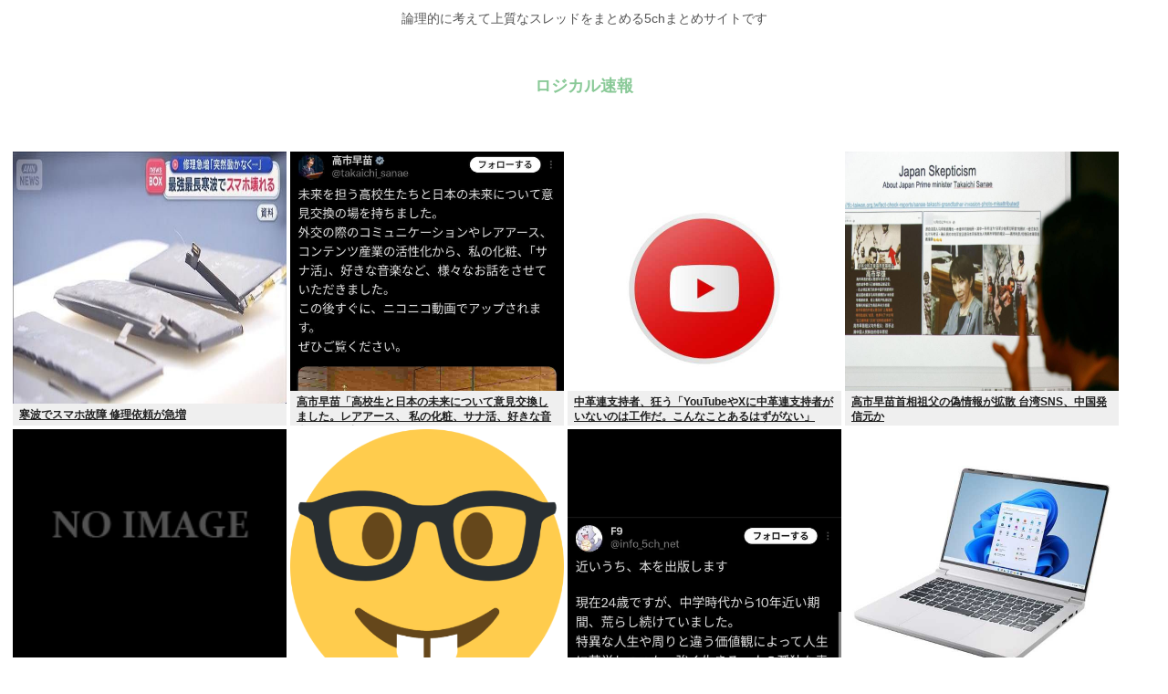

--- FILE ---
content_type: text/html; charset=utf-8
request_url: https://www.google.com/recaptcha/api2/aframe
body_size: 268
content:
<!DOCTYPE HTML><html><head><meta http-equiv="content-type" content="text/html; charset=UTF-8"></head><body><script nonce="KsbMzKfRER1u6inO595Bhg">/** Anti-fraud and anti-abuse applications only. See google.com/recaptcha */ try{var clients={'sodar':'https://pagead2.googlesyndication.com/pagead/sodar?'};window.addEventListener("message",function(a){try{if(a.source===window.parent){var b=JSON.parse(a.data);var c=clients[b['id']];if(c){var d=document.createElement('img');d.src=c+b['params']+'&rc='+(localStorage.getItem("rc::a")?sessionStorage.getItem("rc::b"):"");window.document.body.appendChild(d);sessionStorage.setItem("rc::e",parseInt(sessionStorage.getItem("rc::e")||0)+1);localStorage.setItem("rc::h",'1769212698303');}}}catch(b){}});window.parent.postMessage("_grecaptcha_ready", "*");}catch(b){}</script></body></html>

--- FILE ---
content_type: text/javascript;charset=utf-8
request_url: https://ors.cnobi.jp/r/2c2ef3b50a6bb9233ccc42843b7522d5/1769210691
body_size: 5972
content:
if(! window.NT_RMD_AUD_ITEMS){window.NT_RMD_AUD_ITEMS = {};};(function(item){window.NT_RMD_AUD_ITEMS[item.source_key] = item;if(window.NT_RMD_AUD_CORE_ENGINE){window.NT_RMD_AUD_CORE_ENGINE.run();}})({"id":163173,"user_id":1710,"source_key":"2c2ef3b50a6bb9233ccc42843b7522d5","rss_feeds":[{"id":160335,"site_url":"https://kitaaa.net/","site_title":"キター(ﾟ∀ﾟ)ー！アンテナ - VIP・ニュース -","favicon":"https://kitaaa.net/favicon.png?0322-3"},{"id":151344,"site_url":"https://matomechecker.net","site_title":"まとめチェッカー VIP フィルターあり","favicon":null}],"html_template":null,"carousel_settings":null,"popup_settings":null,"recommends":[{"id":1945435964,"title":"【水戸市ネイリスト殺害事件】　「発信機入ったぬいぐるみ」贈り自宅特定か","rssid":160335,"url":"https://kitaaa.net/?mode=ct_view&ct_no=777&ct_sort=0&ano=15989117","images":null,"defaultimage":null,"content":"","date":1769206949,"like":0,"rt":0,"hateb":0,"sitename":"キター(ﾟ∀ﾟ)ー！アンテナ - VIP・ニュース -","subimage":"https://ik1-439-51873.vs.sakura.ne.jp/image_kitaaa/20260124/20260124071013a86e898b-s.jpg","display_order":0},{"id":1945435965,"title":"プルデンシャル生命の記者会見、出席したフリー記者が質問を許されず2時間も放置された結果……","rssid":160335,"url":"https://kitaaa.net/?mode=ct_view&ct_no=777&ct_sort=0&ano=15989059","images":null,"defaultimage":null,"content":"","date":1769206946,"like":0,"rt":0,"hateb":0,"sitename":"キター(ﾟ∀ﾟ)ー！アンテナ - VIP・ニュース -","subimage":"https://kitaaa.net/img/og5.png","display_order":0},{"id":1945435966,"title":"【悲報】コロコロ、もはや何の雑誌か分からなくなるｗｗｗｗｗｗｗｗｗｗｗｗｗｗｗｗｗｗ","rssid":160335,"url":"https://kitaaa.net/?mode=ct_view&ct_no=777&ct_sort=0&ano=15989101","images":null,"defaultimage":null,"content":"","date":1769206945,"like":0,"rt":0,"hateb":0,"sitename":"キター(ﾟ∀ﾟ)ー！アンテナ - VIP・ニュース -","subimage":"https://ik1-439-51873.vs.sakura.ne.jp/image_kitaaa/20260124/20260124071035cedc85db-s.jpg","display_order":0},{"id":1945435967,"title":"笑ったら寝ろｗｗｗ面白い＆癒し画像スレ","rssid":160335,"url":"https://kitaaa.net/?mode=ct_view&ct_no=777&ct_sort=0&ano=15988728","images":null,"defaultimage":null,"content":"","date":1769206944,"like":0,"rt":0,"hateb":0,"sitename":"キター(ﾟ∀ﾟ)ー！アンテナ - VIP・ニュース -","subimage":"https://ik1-439-51873.vs.sakura.ne.jp/image_kitaaa/20260124/20260124014020b54da5b7.jpg","display_order":0},{"id":1945426682,"title":"【こわい】参政党神谷宗幣代表、大激怒","rssid":160335,"url":"https://kitaaa.net/?mode=ct_view&ct_no=777&ct_sort=0&ano=15988997","images":null,"defaultimage":null,"content":"","date":1769203287,"like":0,"rt":0,"hateb":0,"sitename":"キター(ﾟ∀ﾟ)ー！アンテナ - VIP・ニュース -","subimage":"https://ik1-439-51873.vs.sakura.ne.jp/image_kitaaa/20260124/2026012406100512f94ebb.jpg","display_order":0},{"id":1945426683,"title":"「科学を信じない人」がいる理由は科学者が気に食わないから！","rssid":160335,"url":"https://kitaaa.net/?mode=ct_view&ct_no=777&ct_sort=0&ano=15989011","images":null,"defaultimage":null,"content":"","date":1769203286,"like":0,"rt":0,"hateb":0,"sitename":"キター(ﾟ∀ﾟ)ー！アンテナ - VIP・ニュース -","subimage":"https://ik1-439-51873.vs.sakura.ne.jp/image_kitaaa/20260124/202601240620062e1ac114.jpg","display_order":0},{"id":1945426684,"title":"日本国内で『パーカー』と呼称されていたアイテム、「最近の若い人は『パーカー』って言わないの？」と困惑","rssid":160335,"url":"https://kitaaa.net/?mode=ct_view&ct_no=777&ct_sort=0&ano=15988964","images":null,"defaultimage":null,"content":"","date":1769203285,"like":0,"rt":0,"hateb":0,"sitename":"キター(ﾟ∀ﾟ)ー！アンテナ - VIP・ニュース -","subimage":"https://kitaaa.net/img/og5.png","display_order":0},{"id":1945426685,"title":"お前らチップって払ったことある？","rssid":160335,"url":"https://kitaaa.net/?mode=ct_view&ct_no=777&ct_sort=0&ano=15989010","images":null,"defaultimage":null,"content":"","date":1769203284,"like":0,"rt":0,"hateb":0,"sitename":"キター(ﾟ∀ﾟ)ー！アンテナ - VIP・ニュース -","subimage":"https://ik1-439-51873.vs.sakura.ne.jp/image_kitaaa/20260124/202601240620073a4d7407.jpg","display_order":0},{"id":1945419193,"title":"【画像】金正恩総書記、女湯を視察","rssid":160335,"url":"https://kitaaa.net/?mode=ct_view&ct_no=777&ct_sort=0&ano=15988537","images":null,"defaultimage":null,"content":"","date":1769197949,"like":0,"rt":0,"hateb":0,"sitename":"キター(ﾟ∀ﾟ)ー！アンテナ - VIP・ニュース -","subimage":"https://ik1-439-51873.vs.sakura.ne.jp/image_kitaaa/20260124/202601241200037c0d7ae7-s.jpg","display_order":0},{"id":1945419194,"title":"背がデカすぎて「お嫁にいけないね」と言われた美人モデル（182cm）をご覧くださいｗｗｗｗ【News","rssid":160335,"url":"https://kitaaa.net/?mode=ct_view&ct_no=777&ct_sort=0&ano=15988888","images":null,"defaultimage":null,"content":"","date":1769197948,"like":0,"rt":0,"hateb":0,"sitename":"キター(ﾟ∀ﾟ)ー！アンテナ - VIP・ニュース -","subimage":"https://ik1-439-51873.vs.sakura.ne.jp/image_kitaaa/20260123/2026012404350270e152aa.jpg","display_order":0},{"id":1945419195,"title":"5000年に及ぶ歯車の役割を画期的な「流体ギア」が置き換えるかもしれない！","rssid":160335,"url":"https://kitaaa.net/?mode=ct_view&ct_no=777&ct_sort=0&ano=15988902","images":null,"defaultimage":null,"content":"","date":1769197946,"like":0,"rt":0,"hateb":0,"sitename":"キター(ﾟ∀ﾟ)ー！アンテナ - VIP・ニュース -","subimage":"https://livedoor.blogimg.jp/corez18c24-mili777/imgs/6/9/696162ae.jpg","display_order":0},{"id":1945419196,"title":"全豪OPで勝利した大坂なおみ、だが試合終了直後に不穏な空気が漂ってしまい……","rssid":160335,"url":"https://kitaaa.net/?mode=ct_view&ct_no=777&ct_sort=0&ano=15988900","images":null,"defaultimage":null,"content":"","date":1769197945,"like":0,"rt":0,"hateb":0,"sitename":"キター(ﾟ∀ﾟ)ー！アンテナ - VIP・ニュース -","subimage":"https://kitaaa.net/img/og5.png","display_order":0},{"id":1945411830,"title":"【画像】吉岡里帆を嫌いな男なんて存在しない　→純白ドレス姿を披露【Pickup】","rssid":160335,"url":"https://kitaaa.net/?mode=ct_view&ct_no=777&ct_sort=0&ano=15988847","images":null,"defaultimage":null,"content":"","date":1769193689,"like":0,"rt":0,"hateb":0,"sitename":"キター(ﾟ∀ﾟ)ー！アンテナ - VIP・ニュース -","subimage":"https://ik1-439-51873.vs.sakura.ne.jp/image_kitaaa/20260124/202601240340121bc06675-s.jpg","display_order":0},{"id":1945411831,"title":"2026年8月12日に地球重力が7秒間消失、4000万人が落下死？…トンデモ説が拡散も「NASA全否","rssid":160335,"url":"https://kitaaa.net/?mode=ct_view&ct_no=777&ct_sort=0&ano=15988842","images":null,"defaultimage":null,"content":"","date":1769193687,"like":0,"rt":0,"hateb":0,"sitename":"キター(ﾟ∀ﾟ)ー！アンテナ - VIP・ニュース -","subimage":"https://ik1-439-51873.vs.sakura.ne.jp/image_kitaaa/20260123/202601240330011b5cdb8a.jpg","display_order":0},{"id":1945402852,"title":"【悲報】外国人がパトカーから逃げて車の横転事故起こした後に元気に走って逃亡してるのリアルGTAじゃん","rssid":160335,"url":"https://kitaaa.net/?mode=ct_view&ct_no=777&ct_sort=0&ano=15988726","images":null,"defaultimage":null,"content":"","date":1769189248,"like":0,"rt":0,"hateb":0,"sitename":"キター(ﾟ∀ﾟ)ー！アンテナ - VIP・ニュース -","subimage":"https://ik1-439-51873.vs.sakura.ne.jp/image_kitaaa/20260124/20260124013503965fecc0-s.png","display_order":0},{"id":1945402853,"title":"米NATO合意枠組みに「ミサイル配備」「資源権益から中国排除」…米ブルームバーグ報道！","rssid":160335,"url":"https://kitaaa.net/?mode=ct_view&ct_no=777&ct_sort=0&ano=15988774","images":null,"defaultimage":null,"content":"","date":1769189247,"like":0,"rt":0,"hateb":0,"sitename":"キター(ﾟ∀ﾟ)ー！アンテナ - VIP・ニュース -","subimage":"https://ik1-439-51873.vs.sakura.ne.jp/image_kitaaa/20260124/2026012402101089c1d452.jpg","display_order":0},{"id":1945402854,"title":"「中道に宗教的意味合いはない」と主張してきた立民支持者、野田代表の手でメンツを木っ端微塵に粉砕されて","rssid":160335,"url":"https://kitaaa.net/?mode=ct_view&ct_no=777&ct_sort=0&ano=15988784","images":null,"defaultimage":null,"content":"","date":1769189246,"like":0,"rt":0,"hateb":0,"sitename":"キター(ﾟ∀ﾟ)ー！アンテナ - VIP・ニュース -","subimage":"https://kitaaa.net/img/og5.png","display_order":0},{"id":1945402855,"title":"すまん、ごはんおかわり自由だからタッパーに詰めて持って帰ろうとしてたら注意されたんだがこれオレが悪い","rssid":160335,"url":"https://kitaaa.net/?mode=ct_view&ct_no=777&ct_sort=0&ano=15988767","images":null,"defaultimage":null,"content":"","date":1769189245,"like":0,"rt":0,"hateb":0,"sitename":"キター(ﾟ∀ﾟ)ー！アンテナ - VIP・ニュース -","subimage":"https://ik1-439-51873.vs.sakura.ne.jp/image_kitaaa/20260124/202601240205089ba78acb.jpg","display_order":0},{"id":1945402856,"title":"【緊急速報】AIジェミニの衆議院選各党予測","rssid":160335,"url":"https://kitaaa.net/?mode=ct_view&ct_no=777&ct_sort=0&ano=15988606","images":null,"defaultimage":null,"content":"","date":1769189244,"like":0,"rt":0,"hateb":0,"sitename":"キター(ﾟ∀ﾟ)ー！アンテナ - VIP・ニュース -","subimage":"https://ik1-439-51873.vs.sakura.ne.jp/image_kitaaa/20260124/20260124122009entry_img_21456.jpg","display_order":0},{"id":1945394709,"title":"サンリオの株価が半額。これにはキティさんもお怒りですわ","rssid":160335,"url":"https://kitaaa.net/?mode=ct_view&ct_no=777&ct_sort=0&ano=15988432","images":null,"defaultimage":null,"content":"","date":1769184749,"like":0,"rt":0,"hateb":0,"sitename":"キター(ﾟ∀ﾟ)ー！アンテナ - VIP・ニュース -","subimage":"https://ik1-439-51873.vs.sakura.ne.jp/image_kitaaa/20260123/20260123111010aa179c8e-s.png","display_order":0},{"id":1945394710,"title":"【画像】ディズニーJKさん、とんでもなく可愛いと話題に【Pickup】","rssid":160335,"url":"https://kitaaa.net/?mode=ct_view&ct_no=777&ct_sort=0&ano=15988639","images":null,"defaultimage":null,"content":"","date":1769184748,"like":0,"rt":0,"hateb":0,"sitename":"キター(ﾟ∀ﾟ)ー！アンテナ - VIP・ニュース -","subimage":"https://ik1-439-51873.vs.sakura.ne.jp/image_kitaaa/20260124/20260124123509be8a299c-s.jpg","display_order":0},{"id":1945394711,"title":"政治家の甘言につられてLUUPに投資しまくった投資家たち、だがサービス開始から5年が経過した時点で…","rssid":160335,"url":"https://kitaaa.net/?mode=ct_view&ct_no=777&ct_sort=0&ano=15988709","images":null,"defaultimage":null,"content":"","date":1769184747,"like":0,"rt":0,"hateb":0,"sitename":"キター(ﾟ∀ﾟ)ー！アンテナ - VIP・ニュース -","subimage":"https://kitaaa.net/img/og5.png","display_order":0},{"id":1945394712,"title":"【画像】タチウオって高い魚なん？","rssid":160335,"url":"https://kitaaa.net/?mode=ct_view&ct_no=777&ct_sort=0&ano=15988663","images":null,"defaultimage":null,"content":"","date":1769184746,"like":0,"rt":0,"hateb":0,"sitename":"キター(ﾟ∀ﾟ)ー！アンテナ - VIP・ニュース -","subimage":"https://ik1-439-51873.vs.sakura.ne.jp/image_kitaaa/20260124/2026012412451097f6daa3-s.jpg","display_order":0},{"id":1945394713,"title":"日本熊森協会が札幌のクマ生息地購入！北海道内初、全国10カ所目","rssid":160335,"url":"https://kitaaa.net/?mode=ct_view&ct_no=777&ct_sort=0&ano=15987910","images":null,"defaultimage":null,"content":"","date":1769184745,"like":0,"rt":0,"hateb":0,"sitename":"キター(ﾟ∀ﾟ)ー！アンテナ - VIP・ニュース -","subimage":"https://ik1-439-51873.vs.sakura.ne.jp/image_kitaaa/20260123/20260123081039562ca45b-s.jpg","display_order":0},{"id":1945394714,"title":"【中華一番】よく飾り作ってる間にタレ作れって言われるけどその通りだと思う","rssid":160335,"url":"https://kitaaa.net/?mode=ct_view&ct_no=777&ct_sort=0&ano=15988459","images":null,"defaultimage":null,"content":"","date":1769184744,"like":0,"rt":0,"hateb":0,"sitename":"キター(ﾟ∀ﾟ)ー！アンテナ - VIP・ニュース -","subimage":"https://ik1-439-51873.vs.sakura.ne.jp/image_kitaaa/20260123/202601231125181769140227274.jpg","display_order":0},{"id":1945384871,"title":"アインシュタイン、ダ・ヴィンチ、ニュートン、ジョブズ…史上最強の天才って誰？","rssid":160335,"url":"https://kitaaa.net/?mode=ct_view&ct_no=777&ct_sort=0&ano=15988536","images":null,"defaultimage":null,"content":"","date":1769180489,"like":0,"rt":0,"hateb":0,"sitename":"キター(ﾟ∀ﾟ)ー！アンテナ - VIP・ニュース -","subimage":"https://ik1-439-51873.vs.sakura.ne.jp/image_kitaaa/20260124/202601241200043153f2a2-s.png","display_order":0},{"id":1945384872,"title":"「ガソリン税率の廃止は高市さんの手柄じゃない」と野田代表が街頭演説で主張、野党の手柄だと訴えるも聴衆","rssid":160335,"url":"https://kitaaa.net/?mode=ct_view&ct_no=777&ct_sort=0&ano=15988449","images":null,"defaultimage":null,"content":"","date":1769180488,"like":0,"rt":0,"hateb":0,"sitename":"キター(ﾟ∀ﾟ)ー！アンテナ - VIP・ニュース -","subimage":"https://kitaaa.net/img/og5.png","display_order":0},{"id":1945384873,"title":"AI、低学歴などの社会的底辺ほど使用率が低いと判明wwwwwwwwwwwwwwwww","rssid":160335,"url":"https://kitaaa.net/?mode=ct_view&ct_no=777&ct_sort=0&ano=15988474","images":null,"defaultimage":null,"content":"","date":1769180487,"like":0,"rt":0,"hateb":0,"sitename":"キター(ﾟ∀ﾟ)ー！アンテナ - VIP・ニュース -","subimage":"https://ik1-439-51873.vs.sakura.ne.jp/image_kitaaa/20260123/202601231135141cdd6574.jpg","display_order":0},{"id":1945384874,"title":"佐藤副長官、旧統一教会集会「妻が参加」認める　安倍氏銃撃事件当日","rssid":160335,"url":"https://kitaaa.net/?mode=ct_view&ct_no=777&ct_sort=0&ano=15987808","images":null,"defaultimage":null,"content":"","date":1769180486,"like":0,"rt":0,"hateb":0,"sitename":"キター(ﾟ∀ﾟ)ー！アンテナ - VIP・ニュース -","subimage":"https://kitaaa.net/img/og5.png","display_order":0},{"id":1945375855,"title":"【CNN】世界は「水破産」の新たな時代に　国連報告書が警告","rssid":160335,"url":"https://kitaaa.net/?mode=ct_view&ct_no=777&ct_sort=0&ano=15988281","images":null,"defaultimage":null,"content":"","date":1769175749,"like":0,"rt":0,"hateb":0,"sitename":"キター(ﾟ∀ﾟ)ー！アンテナ - VIP・ニュース -","subimage":"https://ik1-439-51873.vs.sakura.ne.jp/image_kitaaa/20260123/20260123101008ca99fcb5-s.png","display_order":0},{"id":1945375856,"title":"中国の地方政府、企業と共謀しての輸出実績水増し横行…シンガポールメディア！","rssid":160335,"url":"https://kitaaa.net/?mode=ct_view&ct_no=777&ct_sort=0&ano=15988267","images":null,"defaultimage":null,"content":"","date":1769175748,"like":0,"rt":0,"hateb":0,"sitename":"キター(ﾟ∀ﾟ)ー！アンテナ - VIP・ニュース -","subimage":"https://ik1-439-51873.vs.sakura.ne.jp/image_kitaaa/20260123/20260123101028dd2b0cf4.jpg","display_order":0},{"id":1945375857,"title":"クローン人間は倫理に反するからって言うけどクローン人間作るのがダメなら堕胎もダメだろ","rssid":160335,"url":"https://kitaaa.net/?mode=ct_view&ct_no=777&ct_sort=0&ano=15988258","images":null,"defaultimage":null,"content":"","date":1769175747,"like":0,"rt":0,"hateb":0,"sitename":"キター(ﾟ∀ﾟ)ー！アンテナ - VIP・ニュース -","subimage":"https://ik1-439-51873.vs.sakura.ne.jp/image_kitaaa/20260123/20260123101044e14e2d9c-s.png","display_order":0},{"id":1945375858,"title":"例のフリップの件で視聴者から猛抗議を食らったMBS、一旦謝罪するも事態沈静化に失敗した結果……","rssid":160335,"url":"https://kitaaa.net/?mode=ct_view&ct_no=777&ct_sort=0&ano=15988298","images":null,"defaultimage":null,"content":"","date":1769175746,"like":0,"rt":0,"hateb":0,"sitename":"キター(ﾟ∀ﾟ)ー！アンテナ - VIP・ニュース -","subimage":"https://kitaaa.net/img/og5.png","display_order":0},{"id":1945375859,"title":"「こわい日本」偏向解説で大炎上　TBS放送免許取り消しでいいだろ","rssid":160335,"url":"https://kitaaa.net/?mode=ct_view&ct_no=777&ct_sort=0&ano=15988346","images":null,"defaultimage":null,"content":"","date":1769175745,"like":0,"rt":0,"hateb":0,"sitename":"キター(ﾟ∀ﾟ)ー！アンテナ - VIP・ニュース -","subimage":"https://ik1-439-51873.vs.sakura.ne.jp/image_kitaaa/20260123/20260123104047773dbc7b-s.jpg","display_order":0},{"id":1945366762,"title":"ジャングリア沖縄、ついに平日来場者が2000人にまで落ち込んでしまう","rssid":160335,"url":"https://kitaaa.net/?mode=ct_view&ct_no=777&ct_sort=0&ano=15988095","images":null,"defaultimage":null,"content":"","date":1769171849,"like":0,"rt":0,"hateb":0,"sitename":"キター(ﾟ∀ﾟ)ー！アンテナ - VIP・ニュース -","subimage":"https://ik1-439-51873.vs.sakura.ne.jp/image_kitaaa/20260123/20260123091014db2f000e-s.png","display_order":0},{"id":1945366763,"title":"韓国がモンスター弾道ミサイル「玄武5」を実戦配備…北朝鮮の核開発にらみ軍事戦略を強化！","rssid":160335,"url":"https://kitaaa.net/?mode=ct_view&ct_no=777&ct_sort=0&ano=15988046","images":null,"defaultimage":null,"content":"","date":1769171848,"like":0,"rt":0,"hateb":0,"sitename":"キター(ﾟ∀ﾟ)ー！アンテナ - VIP・ニュース -","subimage":"https://ik1-439-51873.vs.sakura.ne.jp/image_kitaaa/20260123/20260123090005ff88fca3.jpg","display_order":0},{"id":1945366764,"title":"こんなにうまいのになんで全国展開しないんや！っていうローカルチェーン店ってある？","rssid":160335,"url":"https://kitaaa.net/?mode=ct_view&ct_no=777&ct_sort=0&ano=15988069","images":null,"defaultimage":null,"content":"","date":1769171847,"like":0,"rt":0,"hateb":0,"sitename":"キター(ﾟ∀ﾟ)ー！アンテナ - VIP・ニュース -","subimage":"https://ik1-439-51873.vs.sakura.ne.jp/image_kitaaa/20260123/20260123091051eb1cb314-s.jpg","display_order":0},{"id":1945366765,"title":"衆院解散の件で石破前首相に期待しまくったメディア、コメントを求めて記者団が群がった結果……","rssid":160335,"url":"https://kitaaa.net/?mode=ct_view&ct_no=777&ct_sort=0&ano=15988116","images":null,"defaultimage":null,"content":"","date":1769171846,"like":0,"rt":0,"hateb":0,"sitename":"キター(ﾟ∀ﾟ)ー！アンテナ - VIP・ニュース -","subimage":"https://kitaaa.net/img/og5.png","display_order":0},{"id":1945366766,"title":"アホ｢運送会社で働いて1年。遅刻するたびに1000円引かれていた。許せない。労基だ！｣","rssid":160335,"url":"https://kitaaa.net/?mode=ct_view&ct_no=777&ct_sort=0&ano=15988045","images":null,"defaultimage":null,"content":"","date":1769171845,"like":0,"rt":0,"hateb":0,"sitename":"キター(ﾟ∀ﾟ)ー！アンテナ - VIP・ニュース -","subimage":"https://ik1-439-51873.vs.sakura.ne.jp/image_kitaaa/20260123/20260123090007883cbee7-s.jpg","display_order":0},{"id":1945356088,"title":"【炎上】ヤニカス女性YouTuber、ビジネスヤニカスが発覚し炎上ｗｗｗｗｗｗｗｗ","rssid":160335,"url":"https://kitaaa.net/?mode=ct_view&ct_no=777&ct_sort=0&ano=15987892","images":null,"defaultimage":null,"content":"","date":1769167289,"like":0,"rt":0,"hateb":0,"sitename":"キター(ﾟ∀ﾟ)ー！アンテナ - VIP・ニュース -","subimage":"https://ik1-439-51873.vs.sakura.ne.jp/image_kitaaa/20260123/202601230805104375328e.png","display_order":0},{"id":1945356089,"title":"隈研吾氏デザイン監修の町役場が白紙に。1.9億円がドブに消える","rssid":160335,"url":"https://kitaaa.net/?mode=ct_view&ct_no=777&ct_sort=0&ano=15987600","images":null,"defaultimage":null,"content":"","date":1769167288,"like":0,"rt":0,"hateb":0,"sitename":"キター(ﾟ∀ﾟ)ー！アンテナ - VIP・ニュース -","subimage":"https://ik1-439-51873.vs.sakura.ne.jp/image_kitaaa/20260123/20260123061516d319e6c7-s.jpg","display_order":0},{"id":1945356090,"title":"「テストコースで車と壁に人がはさまれた」 スズキの工場内で車にひかれたか 24歳の男性が死亡=静岡","rssid":160335,"url":"https://kitaaa.net/?mode=ct_view&ct_no=777&ct_sort=0&ano=15987925","images":null,"defaultimage":null,"content":"","date":1769167287,"like":0,"rt":0,"hateb":0,"sitename":"キター(ﾟ∀ﾟ)ー！アンテナ - VIP・ニュース -","subimage":"https://ik1-439-51873.vs.sakura.ne.jp/image_kitaaa/20260123/202601230810155e3006ff-s.png","display_order":0},{"id":1945356091,"title":"ウクライナ軍と戦っている北朝鮮軍の兵士、橇で滑り、地雷に吹き飛ばされる！","rssid":160335,"url":"https://kitaaa.net/?mode=ct_view&ct_no=777&ct_sort=0&ano=15987856","images":null,"defaultimage":null,"content":"","date":1769167286,"like":0,"rt":0,"hateb":0,"sitename":"キター(ﾟ∀ﾟ)ー！アンテナ - VIP・ニュース -","subimage":"https://ik1-439-51873.vs.sakura.ne.jp/image_kitaaa/20260123/20260123074508ce0a744b.jpg","display_order":0},{"id":1945356092,"title":"メディアの報道では国民に大人気の中革連、SNSのコメント調査で高市首相との圧倒的格差が……","rssid":160335,"url":"https://kitaaa.net/?mode=ct_view&ct_no=777&ct_sort=0&ano=15987950","images":null,"defaultimage":null,"content":"","date":1769167285,"like":0,"rt":0,"hateb":0,"sitename":"キター(ﾟ∀ﾟ)ー！アンテナ - VIP・ニュース -","subimage":"https://kitaaa.net/img/og5.png","display_order":0},{"id":1945344146,"title":"中国メディア「中道改革連合」に“強い期待”を示す","rssid":160335,"url":"https://kitaaa.net/?mode=ct_view&ct_no=777&ct_sort=0&ano=15987661","images":null,"defaultimage":null,"content":"","date":1769162249,"like":0,"rt":0,"hateb":0,"sitename":"キター(ﾟ∀ﾟ)ー！アンテナ - VIP・ニュース -","subimage":"https://ik1-439-51873.vs.sakura.ne.jp/image_kitaaa/20260123/20260123064020bf6d0242-s.jpg","display_order":0},{"id":1945344147,"title":"「高市首相の敗北・辞任が現実的に」…中国メディア「中道改革連合」に強い期待を示す！","rssid":160335,"url":"https://kitaaa.net/?mode=ct_view&ct_no=777&ct_sort=0&ano=15987633","images":null,"defaultimage":null,"content":"","date":1769162248,"like":0,"rt":0,"hateb":0,"sitename":"キター(ﾟ∀ﾟ)ー！アンテナ - VIP・ニュース -","subimage":"https://ik1-439-51873.vs.sakura.ne.jp/image_kitaaa/20260123/20260123063008b95d18ee.jpg","display_order":0},{"id":1945344148,"title":"大分で時速194mで車を爆走させて死者を出した件、「福岡高裁の裁判官は常識がないのか？」と判決に対す","rssid":160335,"url":"https://kitaaa.net/?mode=ct_view&ct_no=777&ct_sort=0&ano=15987606","images":null,"defaultimage":null,"content":"","date":1769162247,"like":0,"rt":0,"hateb":0,"sitename":"キター(ﾟ∀ﾟ)ー！アンテナ - VIP・ニュース -","subimage":"https://kitaaa.net/img/og5.png","display_order":0},{"id":1945344149,"title":"【悲報】デンマーク政府、グリーンランドの先住民たちに強制避妊手術受けさせていたことが発覚www","rssid":160335,"url":"https://kitaaa.net/?mode=ct_view&ct_no=777&ct_sort=0&ano=15987565","images":null,"defaultimage":null,"content":"","date":1769162246,"like":0,"rt":0,"hateb":0,"sitename":"キター(ﾟ∀ﾟ)ー！アンテナ - VIP・ニュース -","subimage":"https://ik1-439-51873.vs.sakura.ne.jp/image_kitaaa/20260123/202601230610460f8c1b9a-s.png","display_order":0},{"id":1945344150,"title":"【悲報】アメリカ「中国のレアアース禁輸は高市の発言せい、うちには関係ない」","rssid":160335,"url":"https://kitaaa.net/?mode=ct_view&ct_no=777&ct_sort=0&ano=15987613","images":null,"defaultimage":null,"content":"","date":1769162245,"like":0,"rt":0,"hateb":0,"sitename":"キター(ﾟ∀ﾟ)ー！アンテナ - VIP・ニュース -","subimage":"https://ik1-439-51873.vs.sakura.ne.jp/image_kitaaa/20260123/202601230620102465cf12-s.png","display_order":0},{"id":1945344151,"title":"PRADA「もしかしてカビ生えてたり汗染みのある服ってオシャレじゃね…？」→結果","rssid":160335,"url":"https://kitaaa.net/?mode=ct_view&ct_no=777&ct_sort=0&ano=15987706","images":null,"defaultimage":null,"content":"","date":1769162244,"like":0,"rt":0,"hateb":0,"sitename":"キター(ﾟ∀ﾟ)ー！アンテナ - VIP・ニュース -","subimage":"https://livedoor.blogimg.jp/michaelsan/imgs/c/d/cd87ef49-s.jpg","display_order":0}],"name":"logisoku-bottom-text","note":"","line":"0","sort_type":"published_date","limit":50,"template":"one-line","theme":"","title_color":"","title_bg_color":"","article_text_color":"","article_bg_color":"","border_color":"","border_width":0,"border_radius":0,"count_color":"","count_bg_color":"","article_size":0,"image_size":{"article_image_size":"0","article_image_vertical_size":"0"},"display_adjustment":{"display_adjustment":"default","display_adjustment_size":0,"display_vertical_size":0},"target_blank":1,"display_publishdate":0,"display_share":0,"display_content":1,"admaxlite":0,"sensitive_judge":0,"sensitive_at":1742172322000,"created_at":1673030690000,"updated_at":1769210691000,"use_display_priority":false,"hide_future_article":false,"article_take_days":1,"theme_id":0,"title_bg_opacity":"1","count_bg_opacity":"1","article_vertical_size":0,"display_effect":"","font_size":"default","icon_show":false,"icon_url":"https://cnobi.jp/v1/gazorss/recommend/img/icon-black.png","favicon_show":false,"ranking_show":false,"new_show":false,"new_time":1440,"title_show":"title","title_count":48,"margin_top":24,"margin_bottom":24,"margin_left":0,"margin_right":0,"display_publishtime":false,"rss_image_only":false,"new_color":"#ff0000","min_article_width":0,"date_color":"","col_size":0,"user_life":388444509,"use_ssl":false,"mouse_over":false,"version":2.0});

--- FILE ---
content_type: application/javascript
request_url: https://sync.shinobi.jp/v2/sync/ne?t=js&r=https%3A%2F%2Fx9.shinobi.jp%2Ftrack%3Fcid%3D453134535%26ref%3D%26jsref%3Dhttps%253A%252F%252Flogisoku.com%252F172555%26time%3D1769212693892%26x9uid%3D64b672a2-df39-4b8c-b3b1-b6452fdc2f0d%26imuid%3Dnull%26picked%3D%257B%2522453134535-103%2522%253A%257B%2522language%2522%253A%2522en-US%2540posix%2522%252C%2522session_id%2522%253A%2522bb59b947-b919-43b9-bda5-ede36b07f268%2522%257D%257D%26callback%3D__chikayo__.callback.C_1769212693877_2943%26uid%3D
body_size: 28
content:
__chikayo__.callback.C_1769212693877_2943('3f9f031e-4d23-4407-b5ab-88884d85a9c7');

--- FILE ---
content_type: text/javascript;charset=utf-8
request_url: https://ors.cnobi.jp/r/892f3616eab605c5120e2fb1be6ba96f/1769211078
body_size: 7219
content:
if(! window.NT_RMD_AUD_ITEMS){window.NT_RMD_AUD_ITEMS = {};};(function(item){window.NT_RMD_AUD_ITEMS[item.source_key] = item;if(window.NT_RMD_AUD_CORE_ENGINE){window.NT_RMD_AUD_CORE_ENGINE.run();}})({"id":145640,"user_id":1710,"source_key":"892f3616eab605c5120e2fb1be6ba96f","rss_feeds":[{"id":115973,"site_url":"https://0matome.com/c/showbiz.html","site_title":"おまとめ : 芸能","favicon":"https://0matome.com/favicon.ico"},{"id":116237,"site_url":"https://0matome.com/c/matome.html","site_title":"おまとめ : まとめ","favicon":"https://0matome.com/favicon.ico"},{"id":159309,"site_url":"https://kitaaa.net/","site_title":"キター(ﾟ∀ﾟ)ー！アンテナ - 総合 -","favicon":"https://kitaaa.net/favicon.png?0322-3"}],"html_template":null,"carousel_settings":null,"popup_settings":null,"recommends":[{"id":1930401796,"title":"AV女優の実名が漏れない理由","rssid":159309,"url":"https://netizen-voice.blog.jp/archives/45938437.html","images":null,"defaultimage":null,"content":"https://netizen-voice.blog.jp/archives/45938437.html","date":1788246000,"like":0,"rt":0,"hateb":0,"sitename":"キター(ﾟ∀ﾟ)ー！アンテナ - 総合 -","subimage":null,"display_order":0},{"id":1945445930,"title":"「特定技能」「育成就労」外国人材　2028年度末までの受け入れ上限123万人とする方針を閣議決定","rssid":159309,"url":"https://kitaaa.net/?mode=ct_view&ct_no=777&ct_sort=0&ano=15989207","images":null,"defaultimage":null,"content":"","date":1769210849,"like":0,"rt":0,"hateb":0,"sitename":"キター(ﾟ∀ﾟ)ー！アンテナ - 総合 -","subimage":"https://ik1-439-51873.vs.sakura.ne.jp/image_kitaaa/20260124/202601240805199139902d-s.jpg","display_order":0},{"id":1945445931,"title":"マジでNISA没収法作った方がよくね?","rssid":159309,"url":"https://kitaaa.net/?mode=ct_view&ct_no=777&ct_sort=0&ano=15989221","images":null,"defaultimage":null,"content":"","date":1769210847,"like":0,"rt":0,"hateb":0,"sitename":"キター(ﾟ∀ﾟ)ー！アンテナ - 総合 -","subimage":"https://ik1-439-51873.vs.sakura.ne.jp/image_kitaaa/20260124/202601240810507635a07b-s.png","display_order":0},{"id":1945445932,"title":"韓国人「もう日本は何でも韓国に負けますが、年間の輸出額でも勝てなかったそうです」","rssid":159309,"url":"https://kitaaa.net/?mode=ct_view&ct_no=777&ct_sort=0&ano=15989042","images":null,"defaultimage":null,"content":"","date":1769210846,"like":0,"rt":0,"hateb":0,"sitename":"キター(ﾟ∀ﾟ)ー！アンテナ - 総合 -","subimage":"https://ik1-439-51873.vs.sakura.ne.jp/image_kitaaa/20260124/2026012406401901037e78.png","display_order":0},{"id":1945445933,"title":"タコが自分の足を食う、石油蓄財のタンス預金「国民福祉基金」の純金地金を71%売却！","rssid":159309,"url":"https://kitaaa.net/?mode=ct_view&ct_no=777&ct_sort=0&ano=15989182","images":null,"defaultimage":null,"content":"","date":1769210844,"like":0,"rt":0,"hateb":0,"sitename":"キター(ﾟ∀ﾟ)ー！アンテナ - 総合 -","subimage":"https://ik1-439-51873.vs.sakura.ne.jp/image_kitaaa/20260124/20260124074510537bacdc.jpg","display_order":0},{"id":1945437397,"title":"【水戸市ネイリスト殺害事件】　「発信機入ったぬいぐるみ」贈り自宅特定か","rssid":159309,"url":"https://kitaaa.net/?mode=ct_view&ct_no=777&ct_sort=0&ano=15989117","images":null,"defaultimage":null,"content":"","date":1769207249,"like":0,"rt":0,"hateb":0,"sitename":"キター(ﾟ∀ﾟ)ー！アンテナ - 総合 -","subimage":"https://ik1-439-51873.vs.sakura.ne.jp/image_kitaaa/20260124/20260124071013a86e898b-s.jpg","display_order":0},{"id":1945437398,"title":"【緊急速報】AIジェミニの衆議院選各党予測","rssid":159309,"url":"https://kitaaa.net/?mode=ct_view&ct_no=777&ct_sort=0&ano=15988606","images":null,"defaultimage":null,"content":"","date":1769207247,"like":0,"rt":0,"hateb":0,"sitename":"キター(ﾟ∀ﾟ)ー！アンテナ - 総合 -","subimage":"https://ik1-439-51873.vs.sakura.ne.jp/image_kitaaa/20260124/20260124122009entry_img_21456.jpg","display_order":0},{"id":1945437399,"title":"プルデンシャル生命の記者会見、出席したフリー記者が質問を許されず2時間も放置された結果……","rssid":159309,"url":"https://kitaaa.net/?mode=ct_view&ct_no=777&ct_sort=0&ano=15989059","images":null,"defaultimage":null,"content":"","date":1769207243,"like":0,"rt":0,"hateb":0,"sitename":"キター(ﾟ∀ﾟ)ー！アンテナ - 総合 -","subimage":"https://kitaaa.net/img/og5.png","display_order":0},{"id":1945445888,"title":"【画像】全盛期の皆藤愛子、これでシコるなと言う方が無理やろ！","rssid":115973,"url":"https://0matome.com/p/p4e6f37ace17a93620efca028e6703891.html","images":["https://blog-imgs-167.fc2.com/g/e/i/geinoukame/KOLuUsyl10.jpeg"],"defaultimage":null,"content":"【画像】全盛期の皆藤愛子、これでシコるなと言う方が無理やろ！ 芸能かめはめ波","date":1769205235,"like":0,"rt":0,"hateb":0,"sitename":"おまとめ : 芸能","subimage":null,"display_order":0},{"id":1945437363,"title":"【速報】柴田柚菜、じんわり濡れた姿がセクシーすぎるwww","rssid":115973,"url":"https://0matome.com/p/p2dccbc3d147ef0c3fbd5cd9194078d45.html","images":["https://livedoor.blogimg.jp/katotake3412-14whqnru/imgs/1/6/1605dc03-s.jpg"],"defaultimage":null,"content":"【速報】柴田柚菜、じんわり濡れた姿がセクシーすぎるwww 乃木通　乃木坂46櫻坂46日向坂46","date":1769204880,"like":0,"rt":0,"hateb":0,"sitename":"おまとめ : 芸能","subimage":null,"display_order":0},{"id":1945437364,"title":"【悲報画像】元清楚トップアイドル、ついに下ネタで勝負を始めるwww","rssid":115973,"url":"https://0matome.com/p/p1f342088d7b894f5cff2be01d5294786.html","images":["https://livedoor.blogimg.jp/worldfusigi/imgs/3/6/36d96a1a-s.jpg"],"defaultimage":null,"content":"【悲報画像】元清楚トップアイドル、ついに下ネタで勝負を始めるwww 不思議.net - 5ch(2ch)まとめサイト","date":1769204754,"like":0,"rt":0,"hateb":0,"sitename":"おまとめ : 芸能","subimage":null,"display_order":0},{"id":1945439911,"title":"無職ワイが医師国家試験の過去問解いてみた結果ww","rssid":116237,"url":"https://0matome.com/p/p13fd0fb0f0bc9efddd068eff3767b3d5.html","images":["http://vsnp.up.seesaa.net/image/syusyoku_nayamu_neet_man.png"],"defaultimage":null,"content":"無職ワイが医師国家試験の過去問解いてみた結果ww V速ニュップ","date":1769203917,"like":0,"rt":0,"hateb":0,"sitename":"おまとめ : まとめ","subimage":null,"display_order":0},{"id":1945428136,"title":"「科学を信じない人」がいる理由は科学者が気に食わないから！","rssid":159309,"url":"https://kitaaa.net/?mode=ct_view&ct_no=777&ct_sort=0&ano=15989011","images":null,"defaultimage":null,"content":"","date":1769203585,"like":0,"rt":0,"hateb":0,"sitename":"キター(ﾟ∀ﾟ)ー！アンテナ - 総合 -","subimage":"https://ik1-439-51873.vs.sakura.ne.jp/image_kitaaa/20260124/202601240620062e1ac114.jpg","display_order":0},{"id":1945428137,"title":"日本国内で『パーカー』と呼称されていたアイテム、「最近の若い人は『パーカー』って言わないの？」と困惑","rssid":159309,"url":"https://kitaaa.net/?mode=ct_view&ct_no=777&ct_sort=0&ano=15988964","images":null,"defaultimage":null,"content":"","date":1769203584,"like":0,"rt":0,"hateb":0,"sitename":"キター(ﾟ∀ﾟ)ー！アンテナ - 総合 -","subimage":"https://kitaaa.net/img/og5.png","display_order":0},{"id":1945437358,"title":"【画像】大原優乃さん、お手本のようなニット巨乳！！","rssid":115973,"url":"https://0matome.com/p/pffc0cd315b4e96ee86894d1a04815826.html","images":["https://livedoor.blogimg.jp/cruise00/imgs/3/b/3b068675.jpg"],"defaultimage":null,"content":"【画像】大原優乃さん、お手本のようなニット巨乳！！ 気になる芸能まとめ","date":1769203078,"like":0,"rt":0,"hateb":0,"sitename":"おまとめ : 芸能","subimage":null,"display_order":0},{"id":1945439913,"title":"【驚愕】名作『ドラクエ3』凄い事に気付いたwww『ドラクエ3』で戦士と武道家どっちを入れるか問題…もしかして…","rssid":116237,"url":"https://0matome.com/p/pe28048df3f990789623a038ac838bb62.html","images":null,"defaultimage":null,"content":"【驚愕】名作『ドラクエ3』凄い事に気付いたwww『ドラクエ3』で戦士と武道家どっちを入れるか問題…もしかして… デジタルニューススレッド","date":1769202597,"like":0,"rt":0,"hateb":0,"sitename":"おまとめ : まとめ","subimage":"https://0matome.com/img/og_image.png","display_order":0},{"id":1945439914,"title":"【朗報】留学時代のホストファーザーが来日したので何が食べたいか聞いたら『ビジネスで食べたから日本食はいいや。KFCが食べたい』","rssid":116237,"url":"https://0matome.com/p/pdaace212b06478353f0cb6b00bfc8347.html","images":["https://livedoor.blogimg.jp/everydayissunday/imgs/d/5/d54345af-s.png"],"defaultimage":null,"content":"【朗報】留学時代のホストファーザーが来日したので何が食べたいか聞いたら『ビジネスで食べたから日本食はいいや。KFCが食べたい』 ずっと日曜日のターン","date":1769202234,"like":0,"rt":0,"hateb":0,"sitename":"おまとめ : まとめ","subimage":null,"display_order":0},{"id":1945437357,"title":"中居くん問題、疑問視され始める・・・・・・・","rssid":115973,"url":"https://0matome.com/p/p914523871e3c2720ad51cf1bf7a2d772.html","images":["https://livedoor.blogimg.jp/kinisoku/imgs/c/e/cea9c748.jpg"],"defaultimage":null,"content":"中居くん問題、疑問視され始める・・・・・・・ キニ速","date":1769201640,"like":0,"rt":0,"hateb":0,"sitename":"おまとめ : 芸能","subimage":null,"display_order":0},{"id":1945439910,"title":"【大惨事】解雇された腹いせに、ドリンクレシピを公開したスタバ元従業員　「ゴミ扱いするからこうなるwww」→！","rssid":116237,"url":"https://0matome.com/p/p0dc6460f42b79c98a7b035d90c5b27e2.html","images":["https://livedoor.blogimg.jp/worldfusigi/imgs/d/d/dd452643-s.jpg"],"defaultimage":null,"content":"【大惨事】解雇された腹いせに、ドリンクレシピを公開したスタバ元従業員　「ゴミ扱いするからこうなるwww」→！ 不思議.net - 5ch(2ch)まとめサイト","date":1769201035,"like":0,"rt":0,"hateb":0,"sitename":"おまとめ : まとめ","subimage":null,"display_order":0},{"id":1945426945,"title":"性犯罪者なんだけど色々話させて","rssid":116237,"url":"https://0matome.com/p/pf30fa3b33054ce2f08752780575eabd2.html","images":null,"defaultimage":null,"content":"性犯罪者なんだけど色々話させて 炎の5chまとめ","date":1769200920,"like":0,"rt":0,"hateb":0,"sitename":"おまとめ : まとめ","subimage":"https://0matome.com/img/og_image.png","display_order":0},{"id":1945426948,"title":"ワッカ「陽気なフリしてゴリゴリの差別主義者です」←こいつが良いやつ扱いされる理由","rssid":116237,"url":"https://0matome.com/p/p652f781d6c94ef4015a9df347f6f5136.html","images":["https://gorillac.com/wp-content/uploads/2026/01/sx0puwNWG71H1769200231.jpg"],"defaultimage":null,"content":"ワッカ「陽気なフリしてゴリゴリの差別主義者です」←こいつが良いやつ扱いされる理由 ゴリちゃん","date":1769200440,"like":0,"rt":0,"hateb":0,"sitename":"おまとめ : まとめ","subimage":null,"display_order":0},{"id":1945439909,"title":"うっかり事故で女友達の乳首か女性器を見ちゃった奴www","rssid":116237,"url":"https://0matome.com/p/p7c98307565af752d3c876742983dff1f.html","images":["https://livedoor.blogimg.jp/bipblog/imgs/3/9/395587d4-s.png"],"defaultimage":null,"content":"うっかり事故で女友達の乳首か女性器を見ちゃった奴www BIPブログ","date":1769200438,"like":0,"rt":0,"hateb":0,"sitename":"おまとめ : まとめ","subimage":null,"display_order":0},{"id":1945439908,"title":"auの障害､ついに解消しないまま始業時間へ───","rssid":116237,"url":"https://0matome.com/p/pacc2906f10598ceecec93ece103fb31a.html","images":["http://vsnp.up.seesaa.net/image/sp_08.png"],"defaultimage":null,"content":"auの障害､ついに解消しないまま始業時間へ─── V速ニュップ","date":1769200199,"like":0,"rt":0,"hateb":0,"sitename":"おまとめ : まとめ","subimage":null,"display_order":0},{"id":1945439912,"title":"「嫌なことから逃げ続けたら人生詰んだ奴」←名前ないんか","rssid":116237,"url":"https://0matome.com/p/pff415c252be702be630ce57e72d05878.html","images":["http://vsnp.up.seesaa.net/image/sp_08.png"],"defaultimage":null,"content":"「嫌なことから逃げ続けたら人生詰んだ奴」←名前ないんか V速ニュップ","date":1769200198,"like":0,"rt":0,"hateb":0,"sitename":"おまとめ : まとめ","subimage":null,"display_order":0},{"id":1945420318,"title":"【画像】金正恩総書記、女湯を視察","rssid":159309,"url":"https://kitaaa.net/?mode=ct_view&ct_no=777&ct_sort=0&ano=15988537","images":null,"defaultimage":null,"content":"","date":1769198547,"like":0,"rt":0,"hateb":0,"sitename":"キター(ﾟ∀ﾟ)ー！アンテナ - 総合 -","subimage":"https://ik1-439-51873.vs.sakura.ne.jp/image_kitaaa/20260124/202601241200037c0d7ae7-s.jpg","display_order":0},{"id":1945420319,"title":"背がデカすぎて「お嫁にいけないね」と言われた美人モデル（182cm）をご覧くださいｗｗｗｗ【News","rssid":159309,"url":"https://kitaaa.net/?mode=ct_view&ct_no=777&ct_sort=0&ano=15988888","images":null,"defaultimage":null,"content":"","date":1769198546,"like":0,"rt":0,"hateb":0,"sitename":"キター(ﾟ∀ﾟ)ー！アンテナ - 総合 -","subimage":"https://ik1-439-51873.vs.sakura.ne.jp/image_kitaaa/20260123/2026012404350270e152aa.jpg","display_order":0},{"id":1945420320,"title":"5000年に及ぶ歯車の役割を画期的な「流体ギア」が置き換えるかもしれない！","rssid":159309,"url":"https://kitaaa.net/?mode=ct_view&ct_no=777&ct_sort=0&ano=15988902","images":null,"defaultimage":null,"content":"","date":1769198543,"like":0,"rt":0,"hateb":0,"sitename":"キター(ﾟ∀ﾟ)ー！アンテナ - 総合 -","subimage":"https://ik1-439-51873.vs.sakura.ne.jp/image_kitaaa/20260124/20260124045507696162ae.jpg","display_order":0},{"id":1945426949,"title":"【衝撃】「封神演義」「銀河英雄伝説」の藤崎竜さん、評価爆上がりwww","rssid":116237,"url":"https://0matome.com/p/p52fd6ef370cf8b6689ca26366442f6b4.html","images":["https://livedoor.blogimg.jp/everydayissunday/imgs/e/1/e157f854.png"],"defaultimage":null,"content":"【衝撃】「封神演義」「銀河英雄伝説」の藤崎竜さん、評価爆上がりwww ずっと日曜日のターン","date":1769198514,"like":0,"rt":0,"hateb":0,"sitename":"おまとめ : まとめ","subimage":null,"display_order":0},{"id":1945428100,"title":"フィフィさん通常運転に戻り嫌儲にも平和が訪れる","rssid":115973,"url":"https://0matome.com/p/p80e1db12ff89b123241f171e68c6a6cf.html","images":null,"defaultimage":null,"content":"フィフィさん通常運転に戻り嫌儲にも平和が訪れる ヲチTube","date":1769198400,"like":0,"rt":0,"hateb":0,"sitename":"おまとめ : 芸能","subimage":"https://0matome.com/img/og_image.png","display_order":0},{"id":1945426943,"title":"「そば」が外国人に全く人気ない理由www","rssid":116237,"url":"https://0matome.com/p/pbfe5856671d164f89fcd426f9ce17c0b.html","images":null,"defaultimage":null,"content":"「そば」が外国人に全く人気ない理由www 病める現代まとめ","date":1769197676,"like":0,"rt":0,"hateb":0,"sitename":"おまとめ : まとめ","subimage":"https://0matome.com/img/og_image.png","display_order":0},{"id":1945426941,"title":"【画像】ミニマリスト向けのアパート、ヤバ過ぎるwww","rssid":116237,"url":"https://0matome.com/p/pd8e2a97b351ec1c96ccd5b0aa725e7c8.html","images":["https://livedoor.blogimg.jp/rabitsokuhou/imgs/e/7/e718853f-s.jpg"],"defaultimage":null,"content":"【画像】ミニマリスト向けのアパート、ヤバ過ぎるwww ラビット速報","date":1769197438,"like":0,"rt":0,"hateb":0,"sitename":"おまとめ : まとめ","subimage":null,"display_order":0},{"id":1945422183,"title":"【悲報】テレビさん、平然と大嘘をついてしまう・・・・（※画像あり）","rssid":116237,"url":"https://0matome.com/p/p5490bef7bd6f2c2450c5e38738f43a81.html","images":["https://livedoor.blogimg.jp/worldfusigi/imgs/8/3/834cd583-s.jpg"],"defaultimage":null,"content":"【悲報】テレビさん、平然と大嘘をついてしまう・・・・（※画像あり） 不思議.net - 5ch(2ch)まとめサイト","date":1769197314,"like":0,"rt":0,"hateb":0,"sitename":"おまとめ : まとめ","subimage":null,"display_order":0},{"id":1945422187,"title":"【愕然】Gmail「…」ワイ「メール来てへんな」「…ほんまにメール来てないんか？起動してみるで！」⇒結果！","rssid":116237,"url":"https://0matome.com/p/p2486ed0da5e85e5eab405fd5cf886b88.html","images":["https://livedoor.blogimg.jp/worldfusigi/imgs/e/a/eacc73e7-s.jpg"],"defaultimage":null,"content":"【愕然】Gmail「…」ワイ「メール来てへんな」「…ほんまにメール来てないんか？起動してみるで！」⇒結果！ 不思議.net - 5ch(2ch)まとめサイト","date":1769197313,"like":0,"rt":0,"hateb":0,"sitename":"おまとめ : まとめ","subimage":null,"display_order":0},{"id":1945428101,"title":"【画像】美人カーディーラーさん、股広げパンチラ","rssid":115973,"url":"https://0matome.com/p/p5675c586d2f143bc79ca78b6b52a2a96.html","images":["https://matome-geinou.net/wp-content/uploads/b_000001-7.jpg"],"defaultimage":null,"content":"【画像】美人カーディーラーさん、股広げパンチラ まとめ芸能＠美女画像まとめブログ","date":1769197194,"like":0,"rt":0,"hateb":0,"sitename":"おまとめ : 芸能","subimage":null,"display_order":0},{"id":1945437360,"title":"【画像】ルセラフィムのカズハ様「私はこの世の美を冷たく支配してしまいました」","rssid":115973,"url":"https://0matome.com/p/pb3b6c62a79df3b0aeef35a9bd0e567ec.html","images":["https://ge-now.com/wp-content/uploads/2026/01/BpC9HhsIfDGq1769195727-150x150.jpg"],"defaultimage":null,"content":"【画像】ルセラフィムのカズハ様「私はこの世の美を冷たく支配してしまいました」 げいのーどっとこむ","date":1769196960,"like":0,"rt":0,"hateb":0,"sitename":"おまとめ : 芸能","subimage":null,"display_order":0},{"id":1945422169,"title":"【画像】体重78㎏の女の子が、かわいくてセクシーだと話題にwww","rssid":116237,"url":"https://0matome.com/p/p81d42974738d294345863c733076fe0a.html","images":null,"defaultimage":null,"content":"【画像】体重78㎏の女の子が、かわいくてセクシーだと話題にwww ネギ速","date":1769196838,"like":0,"rt":0,"hateb":0,"sitename":"おまとめ : まとめ","subimage":"https://0matome.com/img/og_image.png","display_order":0},{"id":1945422173,"title":"「高齢者は老害化する前に集団自決」が持論の成田悠輔さん、自分の親が介護保険の恩恵を受けていた","rssid":116237,"url":"https://0matome.com/p/p46eb4c50b0b803c3330eff2b7d135639.html","images":["https://gorillac.com/wp-content/uploads/2026/01/vqFyUixUBM7o1769194831-150x150.jpg"],"defaultimage":null,"content":"「高齢者は老害化する前に集団自決」が持論の成田悠輔さん、自分の親が介護保険の恩恵を受けていた ゴリちゃん","date":1769196720,"like":0,"rt":0,"hateb":0,"sitename":"おまとめ : まとめ","subimage":null,"display_order":0},{"id":1945422181,"title":"【画像】公式画の涼宮ハルヒさん、普通に巨乳でシコいwww","rssid":116237,"url":"https://0matome.com/p/p764f0dbb34023e752b33cc8238216aba.html","images":["https://livedoor.blogimg.jp/bipblog/imgs/3/1/31e6043a-s.png"],"defaultimage":null,"content":"【画像】公式画の涼宮ハルヒさん、普通に巨乳でシコいwww BIPブログ","date":1769196719,"like":0,"rt":0,"hateb":0,"sitename":"おまとめ : まとめ","subimage":null,"display_order":0},{"id":1945422178,"title":"【画像】「我が家に浴槽ないからホムセンで『これ』買ってきたw」ﾊﾟｼｬｯ","rssid":116237,"url":"https://0matome.com/p/p91f7dcda98b3d2cb44a55b33e7b2d385.html","images":["https://livedoor.blogimg.jp/plusmicro26/imgs/4/c/4ca93d03.png"],"defaultimage":null,"content":"【画像】「我が家に浴槽ないからホムセンで『これ』買ってきたw」ﾊﾟｼｬｯ ぶる速-VIP","date":1769196595,"like":0,"rt":0,"hateb":0,"sitename":"おまとめ : まとめ","subimage":null,"display_order":0},{"id":1945422182,"title":"【画像】ゆうちゃみ、生放送でセクシーすぎる生脚を晒してしまうwww","rssid":116237,"url":"https://0matome.com/p/p5c623653612a07112974b984d5a148ef.html","images":["https://livedoor.blogimg.jp/plusmicro26/imgs/b/f/bf1c2680-s.jpg"],"defaultimage":null,"content":"【画像】ゆうちゃみ、生放送でセクシーすぎる生脚を晒してしまうwww ぶる速-VIP","date":1769196594,"like":0,"rt":0,"hateb":0,"sitename":"おまとめ : まとめ","subimage":null,"display_order":0},{"id":1945422176,"title":"そこそこ新しい中古車って40万円くらいで買える？","rssid":116237,"url":"https://0matome.com/p/pe4c8e78be101d58e21e7021128efec56.html","images":["http://vsnp.up.seesaa.net/image/building_recycle_shop.png"],"defaultimage":null,"content":"そこそこ新しい中古車って40万円くらいで買える？ V速ニュップ","date":1769196479,"like":0,"rt":0,"hateb":0,"sitename":"おまとめ : まとめ","subimage":null,"display_order":0},{"id":1945426947,"title":"【朗報】新海誠さん、劇場版ウマ娘を絶賛","rssid":116237,"url":"https://0matome.com/p/p811ab5397427bf2e4aa09b4eb46aabed.html","images":["http://vsnp.up.seesaa.net/image/building_gekijou_theater.png"],"defaultimage":null,"content":"【朗報】新海誠さん、劇場版ウマ娘を絶賛 V速ニュップ","date":1769196478,"like":0,"rt":0,"hateb":0,"sitename":"おまとめ : まとめ","subimage":null,"display_order":0},{"id":1945426944,"title":"32年間必死に生きてきた結果がこちらｗｗｗ","rssid":116237,"url":"https://0matome.com/p/p0fb4169332eb0c73d724797b6bc0b98c.html","images":["http://vsnp.up.seesaa.net/image/smartphone_suwaru_man.png"],"defaultimage":null,"content":"32年間必死に生きてきた結果がこちらｗｗｗ V速ニュップ","date":1769196477,"like":0,"rt":0,"hateb":0,"sitename":"おまとめ : まとめ","subimage":null,"display_order":0},{"id":1945426942,"title":"ホテル清掃の求人に募集した結果www","rssid":116237,"url":"https://0matome.com/p/p71a661160bdae043b41cd22c431c83f2.html","images":["http://vsnp.up.seesaa.net/image/text_bosyuchu.png"],"defaultimage":null,"content":"ホテル清掃の求人に募集した結果www V速ニュップ","date":1769196476,"like":0,"rt":0,"hateb":0,"sitename":"おまとめ : まとめ","subimage":null,"display_order":0},{"id":1945422185,"title":"【朗報】パチンコスロットを打ちまくったワイ、1つの真実に気付いてしまうwuwuwuwuwuwuwuwuwuwuwuwu","rssid":116237,"url":"https://0matome.com/p/p447119406a41c2cd85cd737f5d764ce7.html","images":["http://matomebae.up.seesaa.net/image/game_pachinko.png"],"defaultimage":null,"content":"【朗報】パチンコスロットを打ちまくったワイ、1つの真実に気付いてしまうwuwuwuwuwuwuwuwuwuwuwuwu まとめ映ぇぇ","date":1769196474,"like":0,"rt":0,"hateb":0,"sitename":"おまとめ : まとめ","subimage":null,"display_order":0},{"id":1945422172,"title":"【緊急】ラーメン一蘭、行政処分www","rssid":116237,"url":"https://0matome.com/p/p652669c28c5b2b987019007b492e2164.html","images":["http://matomebae.up.seesaa.net/image/ramen_top_syouyu.png"],"defaultimage":null,"content":"【緊急】ラーメン一蘭、行政処分www まとめ映ぇぇ","date":1769196473,"like":0,"rt":0,"hateb":0,"sitename":"おまとめ : まとめ","subimage":null,"display_order":0},{"id":1945426946,"title":"1000年後の科学力ならギリギリ実現してそうな事","rssid":116237,"url":"https://0matome.com/p/p9b83568854f92837176d9cb0ea59fad4.html","images":["https://livedoor.blogimg.jp/netizen_reaction/imgs/4/e/4ee9acb2-s.jpg"],"defaultimage":null,"content":"1000年後の科学力ならギリギリ実現してそうな事 ネラーボイス","date":1769195999,"like":0,"rt":0,"hateb":0,"sitename":"おまとめ : まとめ","subimage":null,"display_order":0},{"id":1945428099,"title":"同期兼リーダー野中美希のダウンするもブログで一切触れない牧野真莉愛さん","rssid":115973,"url":"https://0matome.com/p/p99049b3ad15280944dff89ff43baba10.html","images":["https://livedoor.blogimg.jp/helloproject_matome/imgs/3/6/36e3d027-s.jpg"],"defaultimage":null,"content":"同期兼リーダー野中美希のダウンするもブログで一切触れない牧野真莉愛さん ハロプロの種","date":1769195159,"like":0,"rt":0,"hateb":0,"sitename":"おまとめ : 芸能","subimage":null,"display_order":0},{"id":1945422171,"title":"【朗報】群馬でレアアースが発見される！","rssid":116237,"url":"https://0matome.com/p/pa1e2db8d9257ea9760d94239e608dbb3.html","images":["https://botchi.net/lab/1769186461.png"],"defaultimage":null,"content":"【朗報】群馬でレアアースが発見される！ ぼっち速報","date":1769195039,"like":0,"rt":0,"hateb":0,"sitename":"おまとめ : まとめ","subimage":null,"display_order":0},{"id":1945422175,"title":"好きだった女には嫌われ誰に認められるでもなく生きている","rssid":116237,"url":"https://0matome.com/p/pe80f861c0e539d7fad0ac83af5b2d141.html","images":null,"defaultimage":null,"content":"好きだった女には嫌われ誰に認められるでもなく生きている 表現の自由ちゃんねる","date":1769194318,"like":0,"rt":0,"hateb":0,"sitename":"おまとめ : まとめ","subimage":"https://0matome.com/img/og_image.png","display_order":0}],"name":"0matome_kitaa_text","note":"zettai, logical, ult, proto, shiturei, fire, route, poli-side, geino-mid, jap-mid","line":"0","sort_type":"published_date","limit":50,"template":"one-line","theme":"","title_color":"","title_bg_color":"","article_text_color":"","article_bg_color":"","border_color":"","border_width":0,"border_radius":0,"count_color":"","count_bg_color":"","article_size":0,"image_size":{"article_image_size":"0","article_image_vertical_size":"0"},"display_adjustment":{"display_adjustment":"default","display_adjustment_size":0,"display_vertical_size":0},"target_blank":1,"display_publishdate":0,"display_share":0,"display_content":1,"admaxlite":0,"sensitive_judge":1,"sensitive_at":1768873483000,"created_at":1586769999000,"updated_at":1769211078000,"use_display_priority":false,"hide_future_article":false,"article_take_days":1,"theme_id":0,"title_bg_opacity":"1","count_bg_opacity":"1","article_vertical_size":0,"display_effect":"","font_size":"default","icon_show":false,"icon_url":"https://cnobi.jp/v1/gazorss/recommend/img/icon-black.png","favicon_show":false,"ranking_show":false,"new_show":false,"new_time":1440,"title_show":"title","title_count":48,"margin_top":24,"margin_bottom":24,"margin_left":0,"margin_right":0,"display_publishtime":false,"rss_image_only":false,"new_color":"#ff0000","min_article_width":0,"date_color":"","col_size":0,"user_life":388444845,"use_ssl":false,"mouse_over":false,"version":2.0});

--- FILE ---
content_type: text/javascript;charset=utf-8
request_url: https://ors.cnobi.jp/r/dcc3c228a1d783c55bd50f19bf8444e1/1769210244
body_size: 14227
content:
if(! window.NT_RMD_AUD_ITEMS){window.NT_RMD_AUD_ITEMS = {};};(function(item){window.NT_RMD_AUD_ITEMS[item.source_key] = item;if(window.NT_RMD_AUD_CORE_ENGINE){window.NT_RMD_AUD_CORE_ENGINE.run();}})({"id":163172,"user_id":1710,"source_key":"dcc3c228a1d783c55bd50f19bf8444e1","rss_feeds":[{"id":153300,"site_url":"https://himitsu-ch.com","site_title":"ひみつのどうくつ","favicon":"https://himitsu-ch.com/wp-content/uploads/2019/10/cropped-android-chrome-512x512-32x32.png"},{"id":153377,"site_url":"https://nerdsoku.com","site_title":"ナード速報","favicon":"https://nerdsoku.com/wp-content/uploads/2021/04/cropped-android-chrome-512x512-1-32x32.png"},{"id":161566,"site_url":"https://gajejeje.com","site_title":"ガジェジェジェット速報","favicon":"https://gajejeje.com/wp-content/uploads/2022/08/cropped-favicon-32x32.png"}],"html_template":null,"carousel_settings":null,"popup_settings":null,"recommends":[{"id":1945443919,"title":"寒波でスマホ故障 修理依頼が急増","rssid":153377,"url":"https://nerdsoku.com/archives/111737","images":["https://nerdsoku.com/wp-content/uploads/2026/01/1phCWoUD9RFp1769209255.jpg"],"defaultimage":null,"content":"1 : 2026/01/24(土) 06:36:33.52 ID:6IOmwEV00 ■最強最長の寒波でスマホ壊れる スマートフォンが壊れた客（60代） 「突然、携帯がタッチパネルが動かなくなっちゃって、それでどうしようもなくてね」 今季“最強最長寒波”の影響はスマートフォンにも…。 寒さでスマホの“バッテリー”が故障し、依頼が1.5倍に増加。 この日持ち込まれたのもバッテリーが膨張してしまい…。 スマホ修理王　福岡天神店　村田純一店長 「暑さ寒さにバッテリーは弱いので、それによって劣化で膨れちゃうことも多い。夏場よりは少ないが、冬場でも膨張して持ってくる人はいる」 通常の厚さのバッテリーが、カイロで温めてしまうと膨れ上がってしまうこともあります。 25日まで続く“最強最長寒波”。スマホを守る対策は…。 スマホ修理王　福岡天神店　村田純一店長 「野外でさらすよりかはポケットやバッグに入れて温度を下げないようにするのが重要」 https://news.yahoo.co.jp/articles/b8bf58bd9ab9e65fc9501fc2d1d5ce64653a44c8 2 : 2026/01/24(土) 06:39:23.75 ID:OBSd3Gsn0 この時期はMacBookの電源が勝手に落ちてて困るわ キーボード触ってもスリープから復帰しないから一回本体の電源ボタン押さないといけない 4 : 2026/01/24(土) 06:41:39.62 ID:tyHZkAsu0 &gt;&gt;2 そんな事あるの？ 泥も窓も、そんな事おきないけど 9 : 2026/01/24(土) 06:48:27.19 ID:OBSd3Gsn0 &gt;&gt;4 MBは閉じたままで社外品のディスプレイとキーボードを外部接続してる場合ね 普通はキーボードとかマウス触ったらすぐ復帰するけど 室温が低すぎるとバッテリー守るために待機モードすら切るんだと思う 3 : 2026/01/24(土) 06:40:37.22 ID:V06jFR/a0 暑くても寒くても充電が困難になる これが解決される日はくるのか 24 : 2026/01/24(土) 07:41:19.89 ID:U2lkJbj60 &gt;&gt;3 でもそんなバッテリーを動力として自動車うご添えとしてると思うと 大丈夫？と思え","date":1769209256,"like":0,"rt":0,"hateb":0,"sitename":"ナード速報","subimage":null,"display_order":0},{"id":1945441402,"title":"高市早苗「高校生と日本の未来について意見交換しました。レアアース、 私の化粧、サナ活、好きな音楽などのお話をしました 」","rssid":153300,"url":"https://himitsu-ch.com/436195/","images":null,"defaultimage":null,"content":"1 名前:ひみつの名無しさん 投稿日時:2026/01/24(土) 07:06:20.09 ID:hUC46P0O0 えぇ…https://x.com/takaichi_sanae/status/201455564884 […]","date":1769207429,"like":0,"rt":0,"hateb":0,"sitename":"ひみつのどうくつ","subimage":"https://himitsu-ch.com/wp-content/uploads/2026/01/Kt11xqT2PMRC1769207427.jpg","display_order":0},{"id":1945443920,"title":"中革連支持者、狂う「YouTubeやXに中革連支持者がいないのは工作だ。こんなことあるはずがない」","rssid":153377,"url":"https://nerdsoku.com/archives/111734","images":["https://nerdsoku.com/wp-content/uploads/2026/01/s2Ai7sUjDRhn1769207422.jpg"],"defaultimage":null,"content":"1 : 2026/01/24(土) 06:41:44.89 ID:Ww18MtWk0 中革連支持者「何でれいわ支持のが見掛けるんだ？これはおかしい工作だ」 3 : 2026/01/24(土) 06:42:54.20 ID:OPjyK3bD0 そうかそうか 4 : 2026/01/24(土) 06:45:04.01 ID:ShxOwPS20 老人と創価には人気だろ 34 : 2026/01/24(土) 07:29:44.55 ID:sCqej+Xu0 &gt;&gt;4 老人は自民だろ 5 : 2026/01/24(土) 06:46:25.56 ID:AI5t0GsqM そりゃ見つけ次第たたき出してるから工作といえば工作なんじゃね？ 24 : 2026/01/24(土) 07:05:05.95 ID:jvvxP3B/0 &gt;&gt;5 中革連の支持が多ければ逆になるんですよ 不人気なのを認めましょう 6 : 2026/01/24(土) 06:49:00.11 ID:CShcNbrZa そもそも立憲民主党が350議席無いのがおかしい 選挙管理委員会の卑劣な工作だろ 7 : 2026/01/24(土) 06:49:34.13 ID:VpUA+Dh60 支持者のおじいちゃんスマホなんて触らないから 8 : 2026/01/24(土) 06:49:43.74 ID:v/Vi1bbH0 下手に支持表明するとネトウヨに蜂の巣にされるからだろ 10 : 2026/01/24(土) 06:51:07.04 ID:CShcNbrZa &gt;&gt;8 これ 中核派が政権奪取したらまずネトウヨジェノサイド法が必要だ 9 : 2026/01/24(土) 06:50:05.84 ID:/iqSKROe0 いいから仏壇買っとけ 11 : 2026/01/24(土) 06:53:13.80 ID:CGEGK6LCd YouTube見まくってるけど中革を賛美する動画なんてコンマ0.1秒も流れてこないな 12 : 2026/01/24(土) 06:54:43.40 ID:o6Nf62hP0 えー平日の朝早くからお昼ごろまで暴れてるやんジジババどもが 13 : 2026/01/24(土) 06:56:15.86 ID:/iqSKROe0 暴れられても動画は作れないんやろ 14 : 2026/01","date":1769207423,"like":0,"rt":0,"hateb":0,"sitename":"ナード速報","subimage":null,"display_order":0},{"id":1945443921,"title":"高市早苗首相祖父の偽情報が拡散 台湾SNS、中国発信元か","rssid":153377,"url":"https://nerdsoku.com/archives/111731","images":["https://nerdsoku.com/wp-content/uploads/2026/01/xK9zJiz4wlze1769207418.jpg"],"defaultimage":null,"content":"1 : 2026/01/24(土) 06:51:34.81 ID:6IOmwEV00 高市早苗首相の台湾有事を巡る発言後、高市氏の祖父は中国侵略時の日本兵だったとする偽情報が、台湾の交流サイト（SNS）上で拡散していることが24日、ファクトチェックをしている台湾の民間非営利団体への取材で分かった。 名前が間違っており写真も関係ないとして注意を呼びかけている。高市事務所も共同通信の取材に「祖父の名前は違い、日本兵だった事実はない」と答えた。 SNSなどの偽情報を調査している「台湾ファクトチェックセンター」によると、発信元は計21アカウントで、うち13は中国のものとみられるという。約7万件表示された投稿もあった。 担当者は「日本への憎悪をあおり、台湾と日本の関係を悪化させようとしている」と分析している。 これらの投稿には、高市氏の祖父の名前は「高市早雄」で、旧日本軍の少佐だったと記載。名前と併せて、刀を持ち、中国人をひざまずかせている写真が添付してあった。 同センターが調べた結果、祖父の名前は「正亨」で事実と異なる上、写真は出版物から引用されたものだと判明した。（台北共同） https://news.yahoo.co.jp/articles/155bb86ab360893854ab7902717bed0720b97f19 2 : 2026/01/24(土) 06:53:31.26 ID:pUsM3HCg0 逆効果ってわからんのかね？キンペーの奴隷は 8 : 2026/01/24(土) 07:05:02.63 ID:T3a4teVN0 &gt;&gt;2 嘘も百回言えば真実になると言う言葉を知らないのか？ 14 : 2026/01/24(土) 07:11:36.45 ID:/Z1y/+F50 &gt;&gt;8 やっぱ逆効果が分かってなさそうw 17 : 2026/01/24(土) 07:14:06.53 ID:rPQbmGCC0 &gt;&gt;8 なんでそんな出所不明の言葉信じてんの？ 情弱だとそうなんのかもな 11 : 2026/01/24(土) 07:07:26.91 ID:RZ8EK+0R0 &gt;&gt;2 だって小卒で癇癪持ちだし… 3 : 2026/01/24(土) 06:57:16.38 ID:KuDjreBC0 世界では悪手でも中共には通用するやり方","date":1769207420,"like":0,"rt":0,"hateb":0,"sitename":"ナード速報","subimage":null,"display_order":0},{"id":1945443922,"title":"お前らが選ぶ鉄板のオーディオチェック用音源（リファレンス音源）を教えてくれ！","rssid":153377,"url":"https://nerdsoku.com/archives/111728","images":["https://s.wordpress.com/mshots/v1/https%3A%2F%2Fwww.udiscovermusic.jp%2Fstories%2Fbest-1991-albums-2?w=160&h=90","https://nerdsoku.com/wp-content/uploads/2026/01/AqtalLb6UX4g1769207413.jpg"],"defaultimage":null,"content":"1 : 2026/01/23(金) 23:15:07.64 ID:FUppoLU70 1991年に発売されたアルバム・ベスト50選：35年前に生まれた名盤たち おそらく多くの人には、1991年はヒットチャートを襲ったニルヴァーナの『Nevermind』がリリースされたことで、グランジが商業的に躍進した年として広く記憶されているだろう。しかし1991年のアルバムのリストにはあらゆる分野の素晴らしい音楽が含まれることになる。 ガース・ブルックスはカントリー・ミュージックでの革命的な動きを先導していたし、ギャング・スターらのヒップホップ・アーティストは、それに負けないくらい自らのジャンルの限界を広げようとしていた。 ちょっと表面を引っ掻いてその下に隠されたものを見てみると判るが、1991年は音楽について史上最高の年の一つだったと言ってもあながち間違いではない。だから、この1991年のベスト・アルバムのリストを、全ての興味津々の音楽ファンにとって楽しめる何かがあった年を掘り下げるための招待状だと思ってほしい。（リストは順不同） 1991年に発売されたアルバム・ベスト50選：35年前に生まれた名盤たち おそらく多くの人には、1991年はヒットチャートを襲ったニルヴァーナの『Nevermind』がリリースされたことで、グランジが商業的に躍進した年として広く記憶されているだろう。しかし1991年のアルバムのリストにはあらゆる分野の素晴らしい音楽が含まれることになる。 www.udiscovermusic.jp 2 : 2026/01/23(金) 23:16:07.78 ID:WnDz+SRR0 そんなものはない 19 : 2026/01/24(土) 01:21:03.86 ID:3PHuDkF30 &gt;&gt;2 じゃあ、どうやってオーディオチェックしてんの？ 3 : 2026/01/23(金) 23:18:25.03 ID:o7luZ4P00 宇多田ヒカルのファーストラブ 中島美嘉の雪の華 6 : 2026/01/23(金) 23:29:35.07 ID:NO/2QeFF0 ハッピー☆マテリアル 7 : 2026/01/23(金) 23:31:49.36 ID:/hxZzCOi0 ジョニ・ミッチェル　ブルー 8 : 2026/01/23(金) 23:33:30.54 ID:","date":1769207415,"like":0,"rt":0,"hateb":0,"sitename":"ナード速報","subimage":null,"display_order":0},{"id":1945435030,"title":"なんG、在住してるキチゲェのせいで住民が減りまくる…","rssid":153377,"url":"https://nerdsoku.com/archives/111725","images":null,"defaultimage":null,"content":"1 : 2026/01/24(土) 05:16:54.89 ID:OZixxhdW0 終わりやね… 2 : 2026/01/24(土) 05:17:41.38 ID:XkoTr5fi0 ホンマ次から次へとゲェジが湧いてくるよな 4 : 2026/01/24(土) 05:18:09.64 ID:OZixxhdW0 &gt;&gt;2 ほんまにな 今も変なのいるし 9 : 2026/01/24(土) 05:18:55.05 ID:wjq2YOFG0 &gt;&gt;4 だって櫻井のセブンイレブンいったら右目ちいさくなったんだけど？なんで？イレブンだから？デカ目の店どこる 3 : 2026/01/24(土) 05:17:41.86 ID:OZixxhdW0 なんJで頼むわクソガキ←こいつ消えてほしい 19 : 2026/01/24(土) 05:48:03.41 ID:9YrCY2Q10 ワイもこれ&gt;&gt;3 5 : 2026/01/24(土) 05:18:12.06 ID:wjq2YOFG0 &gt;&gt;1だれ？ 11 : 2026/01/24(土) 05:19:15.54 ID:DZN3604da 今いるのはスクリプトやないならマジで病気のひとやろうね… たまにいるね 12 : 2026/01/24(土) 05:36:58.45 ID:OcZ8or4Q0 VIPも数年苦しまされたんや ニキらにもおすそ分けやでー 13 : 2026/01/24(土) 05:38:48.66 ID:+K+VYfxe0 まるで元々まともな奴らしか居なかったような 言い分だな ✌ 14 : 2026/01/24(土) 05:39:18.96 ID:sa/6EXdo0 今更か VIPはそいつに居座り続けられて半年くらいか 加えてスクリプトもいるからもうかなり終わってるぞ 15 : 2026/01/24(土) 05:42:26.47 ID:OcZ8or4Q0 &gt;&gt;14 俺が知る限りでは千晴は2024夏か秋から居るぞ 17 : 2026/01/24(土) 05:45:18.42 ID:KNbg/FyJ0 ラーメン板にも凄いのいるなぁ 20 : 2026/01/24(土) 05:52:41.54 ID:LJ/4xy3sa まあいいじゃんそういうの 21 : 2026/01/24","date":1769204748,"like":0,"rt":0,"hateb":0,"sitename":"ナード速報","subimage":"https://nerdsoku.com/wp-content/uploads/2021/04/android-chrome-512x512-1.png","display_order":0},{"id":1945422998,"title":"スクリプト荒らしF9、24歳の未来ある若者だった","rssid":153300,"url":"https://himitsu-ch.com/436192/","images":null,"defaultimage":null,"content":"1 名前:ひみつの名無しさん 投稿日時:2026/01/24(土) 04:24:18.35 ID:XdeVOE8X0 https://greta.5ch.net/poverty/ 2 名前:ひみつの名無しさん 投稿日時: […]","date":1769200311,"like":0,"rt":0,"hateb":0,"sitename":"ひみつのどうくつ","subimage":"https://himitsu-ch.com/wp-content/uploads/2026/01/zMl7qXzsqSoB1769200309.jpg","display_order":0},{"id":1945418287,"title":"PCのモニター代わりにプロジェクター使うのってどうなん？液晶より目に良さそう","rssid":153377,"url":"https://nerdsoku.com/archives/111723","images":["https://nerdsoku.com/wp-content/uploads/2026/01/DiuZ2cq2vYS91769196649.jpg"],"defaultimage":null,"content":"1 : 2026/01/23(金) 14:48:30.29 ID:lAg71QDtd https://hayabusa9.5ch.net/test/read.cgi/news/1768988273/ 3 : 2026/01/23(金) 14:51:10.12 ID:IG4SLGi/0 調べてみましたがわかりませんでした 4 : 2026/01/23(金) 15:06:00.10 ID:ATxwOh/h0 メモリーは高いがモニターは安い 5 : 2026/01/23(金) 15:18:18.46 ID:VIizBdkRM 部屋暗くしないといけなくね？ 6 : 2026/01/23(金) 15:40:39.49 ID:kktIGcmx0 ARグラスいいぞ、viture luma使ってるけどSwitchできるし。 7 : 2026/01/23(金) 15:42:57.88 ID:3T+qn6Mi0 部屋を暗くする必要がある スクリーン必須、壁は代わりにならない プロジェクターとスクリーンの間に物が置けない 8 : 2026/01/23(金) 15:46:18.11 ID:DNrKeuzlM さらにランプ交換で数万円かかる 9 : 2026/01/23(金) 15:50:04.51 ID:0BLKzads0 コントラスト糞ゴミのぼやぼや映像 10 : 2026/01/23(金) 15:58:35.41 ID:FBdGqRMf0 モニターに追加するなら まぁ場合によっては分からんでもないけど 11 : 2026/01/23(金) 16:01:30.43 ID:PlfSm1tU0 安いプロジェクタは話にならない 高いし熱いしうるさい ガチるなら天井設置だがコスト高すぎる 12 : 2026/01/23(金) 16:13:20.27 ID:7r0i0zzq0 机と画面で視線を移すのに距離がありすぎて首と目が疲れる 13 : 2026/01/23(金) 16:25:47.03 ID:bDln+hjaM カーテンとかでうまくできないかね ショッカーの会議みたいで良さそうだけど 14 : 2026/01/23(金) 17:13:31.77 ID:mCP8PBKJ0 できない理由を考えるのではなく！ 15 : 2026/01/23(金) 18:04:59.21 ID:DevMB3di0 ","date":1769196650,"like":0,"rt":0,"hateb":0,"sitename":"ナード速報","subimage":null,"display_order":0},{"id":1945416023,"title":"セイコーマートって買い物したら普通に無料で袋に入れてくれるのに他は何でコレしないの？ ","rssid":153300,"url":"https://himitsu-ch.com/436189/","images":null,"defaultimage":null,"content":"1 名前:ひみつの名無しさん 投稿日時:2026/01/23(金) 20:23:40.30 ID:mfj9Iq7G0 釧路市の「セブン-イレブン」店舗跡に「セイコーマート」居抜き出店https://hre-net.com […]","date":1769195845,"like":0,"rt":0,"hateb":0,"sitename":"ひみつのどうくつ","subimage":"https://himitsu-ch.com/wp-content/uploads/2026/01/afz37vWXzbpR1769195844.jpg","display_order":0},{"id":1945398957,"title":"都内に天然温泉の銭湯あるでしょ？♨","rssid":153300,"url":"https://himitsu-ch.com/436186/","images":null,"defaultimage":null,"content":"1 名前:ひみつの名無しさん 投稿日時:2026/01/23(金) 16:42:17.97 ID:bBHXu3cZd https://hayabusa9.5ch.net/test/read.cgi/news/176896 […]","date":1769184946,"like":0,"rt":0,"hateb":0,"sitename":"ひみつのどうくつ","subimage":"https://himitsu-ch.com/wp-content/uploads/2026/01/HwQOgyDwQsIl1769184946.jpg","display_order":0},{"id":1945390038,"title":"【名古屋コスパ最強】1LDK 6.7万。地下鉄徒歩4分、都心直通、築20年、38平米","rssid":153300,"url":"https://himitsu-ch.com/436183/","images":null,"defaultimage":null,"content":"1 名前:ひみつの名無しさん 投稿日時:2026/01/23(金) 23:16:15.92 ID:rHvnrktY0 地下鉄沿線　都心まで8分　1LDK 6.7万　築20年　38平米 名古屋の中心地の栄・矢場町・上前津・ […]","date":1769182375,"like":0,"rt":0,"hateb":0,"sitename":"ひみつのどうくつ","subimage":"https://himitsu-ch.com/wp-content/uploads/2026/01/kx7jHdRXflER1769182363.jpg","display_order":0},{"id":1945393396,"title":"参政党神谷「デマを許すなー！ 」そのツイートのリプライで支持者がデマを流してしまう","rssid":153377,"url":"https://nerdsoku.com/archives/111720","images":["https://nerdsoku.com/wp-content/uploads/2026/01/QBToHEDI7ZCC1769182286.jpg","https://nerdsoku.com/wp-content/uploads/2026/01/YCCMyXtuOEil1769182288.jpg"],"defaultimage":null,"content":"1 : 2026/01/23(金) 12:31:50.10 ID:g9zUFZoS0 https://x.com/jinkamiya/status/2014379744545177816 2 : 2026/01/23(金) 12:31:58.31 ID:g9zUFZoS0 ↓ 3 : 2026/01/23(金) 12:34:58.27 ID:aQX0kvIR0 支持者の頭の中どうなってるんだ？ こんな知的レベルの奴らが支持してるのか 26 : 2026/01/23(金) 21:36:54.65 ID:uoRK/IxZ0 &gt;&gt;3 党首と議員の知的レベルにマッチした支持者だぞ 4 : 2026/01/23(金) 12:36:07.47 ID:HCy32D9B0 やっぱり制限選挙って必要なんじゃないか？ 27 : 2026/01/23(金) 21:37:37.22 ID:uoRK/IxZ0 &gt;&gt;4 アゲインスト・デモクラシーおすすめ 5 : 2026/01/23(金) 12:36:22.02 ID:75UMl+th0 高い倫理観を持て 6 : 2026/01/23(金) 12:41:28.02 ID:ji0rJ7N+0 統一のための自民 私利私欲で身を肥やす維新 8 : 2026/01/23(金) 12:46:21.49 ID:jAUtF6op0 選挙中のデマは厳しく取り締まるようにしないと民主主義やってられなくならないか ネット規制に繋がるけどあまりに無知が多いからな 9 : 2026/01/23(金) 12:52:08.53 ID:+pB/1k4KM 信者が代わりにデマ流してくれてる 12 : 2026/01/23(金) 13:29:17.92 ID:DnuyLskM0 ポツダム宣言というのは、アメリカが原子爆弾を二発も落として日本に大変な惨状を与えたあと、「どうだ」とばかり叩きつけたものです 13 : 2026/01/23(金) 13:33:38.64 ID:OuncqIGe0 そう思われてんだから自覚して弁解して活動するのが政治家だかろーがよ？ 根本的に政治家が当たり屋と変わらんくなってるって言ってんだぞ？ 14 : 2026/01/23(金) 14:26:47.49 ID:Dr2HWndn0 どの部分がデマなのか神谷は説明しろよ 詐欺師 ","date":1769182290,"like":0,"rt":0,"hateb":0,"sitename":"ナード速報","subimage":null,"display_order":0},{"id":1945390039,"title":"【動画】セブンイレブンの前を人が通る→看板が倒れ車に当たる→セブンと歩行者どちらが悪いかで大揉めwww","rssid":153300,"url":"https://himitsu-ch.com/436174/","images":null,"defaultimage":null,"content":"1 名前:ひみつの名無しさん 投稿日時:2026/01/23(金) 22:07:13.17 ID:DBQaQCXJ0 https://i.imgur.com 2 名前:ひみつの名無しさん 投稿日時:2026/01/23( […]","date":1769180464,"like":0,"rt":0,"hateb":0,"sitename":"ひみつのどうくつ","subimage":"https://himitsu-ch.com/wp-content/uploads/2026/01/DP5AtY0DWayZ1769180462.jpg","display_order":0},{"id":1945380550,"title":"BBユニバーサルサービス料の負担金請求開始のお知らせ こういう謎なのにひっそり料金値上げするんよね2円","rssid":153300,"url":"https://himitsu-ch.com/436171/","images":null,"defaultimage":null,"content":"1 名前:ひみつの名無しさん 投稿日時:2026/01/23(金) 16:05:39.49 ID:62TFayut0 https://www.docomo.ne.jp/info/news_release/2025/12/ […]","date":1769177807,"like":0,"rt":0,"hateb":0,"sitename":"ひみつのどうくつ","subimage":"https://himitsu-ch.com/wp-content/uploads/2026/01/5o9x4koybO8t1769177806.jpg","display_order":0},{"id":1945380551,"title":"夢なんて持たずに生きるのが夢だったんだけど","rssid":153300,"url":"https://himitsu-ch.com/436168/","images":null,"defaultimage":null,"content":"1 名前:ひみつの名無しさん 投稿日時:2026/01/23(金) 22:35:39.677 ID:DuXesHud0 生きてたらツラくても嫌でも希望とか夢とか持ってしまうよねそんもん持たなくても余裕で生きれるのがずっと […]","date":1769177802,"like":0,"rt":0,"hateb":0,"sitename":"ひみつのどうくつ","subimage":"https://himitsu-ch.com/wp-content/uploads/2025/09/himitsu_thumb.png","display_order":0},{"id":1945383574,"title":"藤子・F・不二雄の短編最高傑作、なんJ民の9割が一致するwww","rssid":153377,"url":"https://nerdsoku.com/archives/111716","images":["https://nerdsoku.com/wp-content/uploads/2026/01/DBbtFNVUdJTj1769177763.jpg"],"defaultimage":null,"content":"1 : 2026/01/23(金) 22:41:07.29 ID:YVnzcVKH0 なんだかんだで流血鬼に落ち着く模様 6 : 2026/01/23(金) 22:43:02.32 ID:K3LkP3PY0 嫌儲によく貼られる引きこもりのやつ 8 : 2026/01/23(金) 22:45:07.15 ID:mKusqA320 &gt;&gt;6 それAや 7 : 2026/01/23(金) 22:43:47.18 ID:18bEDv/M0 ミノタウロスの皿 9 : 2026/01/23(金) 22:45:19.45 ID:cKZU5AiY0 ひとりぼっちの宇宙戦争 10 : 2026/01/23(金) 22:46:34.87 ID:69lMYRgT0 すげえ！　とかじゃなくてエンタメとしての完成度なら宇宙船製造法かなあ ある意味あれ異色よな 11 : 2026/01/23(金) 22:47:54.54 ID:K3LkP3PY0 テラさん　なんJ 12 : 2026/01/23(金) 22:48:58.64 ID:PyGBxgYf0 ある日スーパーマンになるやつ ‍♂ 13 : 2026/01/23(金) 22:49:22.45 ID:q3a2zkj80 流血鬼子供の頃に読んですげえと思ったけど元ネタがあったんやな 31 : 2026/01/23(金) 23:09:56.44 ID:NvYiKbqza &gt;&gt;13 映画「アイ・アム・レジェンド」の原作がネタ元やな ちな映画「激突！」も同じ原作者 14 : 2026/01/23(金) 22:49:53.77 ID:0kf/BxBJ0 おれ夕子 これボロボロ泣いちゃう 17 : 2026/01/23(金) 22:51:45.04 ID:JZjDxrT40 Fの短編っておもしろいのもあるけど「は？」「え？これで終わり？」みたいなのも割と多いよな 19 : 2026/01/23(金) 22:52:57.31 ID:wZl1IJWp0 気楽に殺ろうよの短編集しかわからん 20 : 2026/01/23(金) 22:53:06.85 ID:0kf/BxBJ0 最悪なのは倍速 しょうもなさすぎる 21 : 2026/01/23(金) 22:54:09.83 ID:mPzfbZ9q0 &gt;&gt;20 あら、はやいのね","date":1769177764,"like":0,"rt":0,"hateb":0,"sitename":"ナード速報","subimage":null,"display_order":0},{"id":1945383575,"title":"ユーチューバーやvチューバーなどの配信の同時接続数や再生数を水増しするスマホ農場が発見される…","rssid":153377,"url":"https://nerdsoku.com/archives/111713","images":["https://nerdsoku.com/wp-content/uploads/2026/01/Isu7I3c2ciou1769177760.jpg","https://s.wordpress.com/mshots/v1/https%3A%2F%2Fvideo.twimg.com%2Famplify_video%2F2014319459398479873%2Fvid%2Favc1%2F620%26%23215%3B722%2FiGZUFwfjKJ40SxHQ.mp4%3Ftag%3D21?w=160&h=90","https://s.wordpress.com/mshots/v1/https%3A%2F%2Fgreta.5ch.net%2Fpoverty%2F?w=160&h=90"],"defaultimage":null,"content":"1 : 2026/01/23(金) 21:58:04.35 ID:RJcibNQN0 同接数でバトルとかバカみたいな争いだな https://video.twimg.com/amplify_video/2014319459398479873/vid/avc1/620×722/iGZUFwfjKJ40SxHQ.mp4?tag=21 video.twimg.com Just a moment... greta.5ch.net 2 : 2026/01/23(金) 21:59:21.94 ID:UUDr9XarH これが資本主義やで人間なんかいらんかったんや 3 : 2026/01/23(金) 21:59:39.98 ID:EiFLRFL/0 これ違法なん 4 : 2026/01/23(金) 21:59:51.58 ID:Do/7hNEP0 バカみたいな接続数だな 意味のない数字だよ 5 : 2026/01/23(金) 22:00:00.91 ID:7/pK/k6z0 電力やばそう 10 : 2026/01/23(金) 22:04:49.30 ID:l//+4JuH0 &gt;&gt;5 スマホの電力なんて、しれてるだろ 6 : 2026/01/23(金) 22:01:24.06 ID:P+iCbc4V0 これ時代遅れなやり方だよ最新はスマホ基盤を並列接続して同時操作だから 7 : 2026/01/23(金) 22:02:12.18 ID:d/qKoVhw0 B型作業でこれできないかな？ 9 : 2026/01/23(金) 22:03:26.58 ID:Do/7hNEP0 &gt;&gt;7 この数、手動じゃねえだろさすがに どうやってか知らんが一括で操作してんじゃねえの 8 : 2026/01/23(金) 22:03:22.49 ID:UkZBgltX0 いや、何の法に抵触してんだよ 12 : 2026/01/23(金) 22:06:40.93 ID:L3yVnmA80 日本の半グレはハッキングとか悪いことやらないというのが 時代を感じさせますね 最先端技術で荒稼ぎしてやるという能力がない 18 : 2026/01/23(金) 22:17:48.52 ID:5l4kK5OU0 &gt;&gt;12 ほんとこれな 14 : 2026/01/23(金) 22:07:34.64","date":1769177761,"like":0,"rt":0,"hateb":0,"sitename":"ナード速報","subimage":null,"display_order":0},{"id":1945380552,"title":"絶対に風呂場で死なない方法教えてやろうか","rssid":153300,"url":"https://himitsu-ch.com/436166/","images":null,"defaultimage":null,"content":"1 名前:ひみつの名無しさん 投稿日時:2026/01/23(金) 20:52:07.95 ID:H+Bjhwj30 交通事故死の8倍が“入浴中”に…富山が死亡率全国ワースト　ヒートショック防ぐ「10分前暖房」「40℃」 […]","date":1769175099,"like":0,"rt":0,"hateb":0,"sitename":"ひみつのどうくつ","subimage":"https://himitsu-ch.com/wp-content/uploads/2026/01/M4xYUMIfQIrr1769175099.jpg","display_order":0},{"id":1945380553,"title":"若者はパーカーって呼ばないらしい","rssid":153300,"url":"https://himitsu-ch.com/436163/","images":null,"defaultimage":null,"content":"1 名前:ひみつの名無しさん 投稿日時:2026/01/23(金) 22:10:07.110 ID:IUvgRze80 フーディーって呼ぶらしいお前らも気を付けた方がいいぞ 2 名前:ひみつの名無しさん 投稿日時:202 […]","date":1769175095,"like":0,"rt":0,"hateb":0,"sitename":"ひみつのどうくつ","subimage":"https://himitsu-ch.com/wp-content/uploads/2026/01/Jagxh88pyG1W1769175094.jpg","display_order":0},{"id":1945374648,"title":"【日常】なんでお前ら「ヒャダイン」が嫌いなんだ？ニコニコ動画の件でか？","rssid":153377,"url":"https://nerdsoku.com/archives/111710","images":["https://nerdsoku.com/wp-content/uploads/2026/01/k951qnUSuuzV1769174214.jpg"],"defaultimage":null,"content":"1 : 2026/01/23(金) 22:00:14.53 ID:pihpjbqK0 俺は別に好きでも嫌いでもない https://kenmo.jp/ 2 : 2026/01/23(金) 22:00:30.99 ID:pihpjbqK0 なんで嫌いなん？ 4 : 2026/01/23(金) 22:00:45.21 ID:pihpjbqK0 俺は別にどっちでもないけど… 5 : 2026/01/23(金) 22:01:30.76 ID:pihpjbqK0 なんか、やたらと嫌悪感だしてる人いるでしょ、嫌儲に 6 : 2026/01/23(金) 22:01:51.04 ID:0wZfusU5a 曲がクソゴミだからだよ 日常のオープニングとまほプリのEDは未だに許してない 9 : 2026/01/23(金) 22:02:50.22 ID:pihpjbqK0 &gt;&gt;6 日常のOPいいじゃん？何がアカンの？ 7 : 2026/01/23(金) 22:02:31.38 ID:pzqcJURN0 まず音楽がペラい 8 : 2026/01/23(金) 22:02:41.30 ID:WuFEFMgi0 ドラクエの呪文と同じ名前使用しなければよかったんやで 10 : 2026/01/23(金) 22:02:57.67 ID:VAfJgSAf0 一時期の叩きやばかったな、日常の頃 あの時期のオタクが一番キショい 12 : 2026/01/23(金) 22:03:19.24 ID:VBJDrwie0 高学歴だから 13 : 2026/01/23(金) 22:04:18.05 ID:FvtWfAaW0 ニコニコの件とか言われても知らんがな そこら辺もうちょっと詳しく説明してもらえんかね 14 : 2026/01/23(金) 22:05:13.06 ID:BpAmwCEj0 小学生が考えたゲームキャラみたいな名前のセンスが悪すぎる 25 : 2026/01/23(金) 22:07:18.54 ID:FvtWfAaW0 &gt;&gt;14 ドラクエの呪文だろ 何だ小学生が考えたゲームキャラって 15 : 2026/01/23(金) 22:05:40.05 ID:t7UK39rt0 特に興味ないな モーパイの人だっけ? 16 : 2026/01/23(金) 22:05:40.80 ID:","date":1769174215,"like":0,"rt":0,"hateb":0,"sitename":"ナード速報","subimage":null,"display_order":0},{"id":1945371608,"title":"うまい棒公式アカウント、うまい棒値上げを知らない","rssid":153300,"url":"https://himitsu-ch.com/436160/","images":null,"defaultimage":null,"content":"1 名前:ひみつの名無しさん 投稿日時:2026/01/23(金) 20:35:10.32 ID:eUmaRaLO0 https://greta.5ch.net/poverty/i.imgur.com/lTclMxQ.j […]","date":1769172418,"like":0,"rt":0,"hateb":0,"sitename":"ひみつのどうくつ","subimage":"https://himitsu-ch.com/wp-content/uploads/2025/09/himitsu_thumb.png","display_order":0},{"id":1945374649,"title":"ヤフオクで終了10秒前に入札してくる人いるでしょ？","rssid":153377,"url":"https://nerdsoku.com/archives/111707","images":["https://nerdsoku.com/wp-content/uploads/2026/01/hVAhr8yrL7as1769172317.jpg"],"defaultimage":null,"content":"1 : 2026/01/23(金) 21:13:31.09 ID:RkNPqShy0 http://DragonVagina.SEXZOO あれなに？ 2 : 2026/01/23(金) 21:13:47.14 ID:RkNPqShy0 自動延長なしだったからマジの戦いだったわ 3 : 2026/01/23(金) 21:14:05.07 ID:Rlr5sOg60 持久戦に持ち込めば意外と勝てることもある 4 : 2026/01/23(金) 21:14:10.85 ID:TZxSilSe0 自動延長ありにして 2時間ぐらい 延々と競ってるのも困るけどな 6 : 2026/01/23(金) 21:19:31.22 ID:iDMGLBDR0 そんなシステムだったなぁ 7 : 2026/01/23(金) 21:20:22.25 ID:KsrMq+lg0 ゲーム理論的に最適戦略は「その商品に対する自分の本当の評価額（最大で払ってもいい額）を最初から正直に入れる」 まあケンモメンは知っているとおもうけど 8 : 2026/01/23(金) 21:20:46.40 ID:li6njV1sd 自動延長有無チェックしてないうっかりさんいるよな 9 : 2026/01/23(金) 21:21:01.14 ID:k2C4vjQh0 それやってもまた5分延長のサドンデスだろ 10 : 2026/01/23(金) 21:21:39.78 ID:9D/36tko0 スナイプする人は削除しますっていう出品者もいる 評価をみたいかららしい 15 : 2026/01/23(金) 21:25:29.65 ID:6vNW+2J50 &gt;&gt;10 まぁ分からんでも無いけどなぁ 12 : 2026/01/23(金) 21:22:27.43 ID:9D/36tko0 オークションは使わなくなった フリマにしてる 13 : 2026/01/23(金) 21:24:44.67 ID:faYYdjJ30 1円スタートとかのやつは出品者が売りたい価格まで釣り上げる 16 : 2026/01/23(金) 21:26:45.79 ID:Es8TcELh0 (ヽ´ん`) ｱｯｱｯｱｯｱｯｱｯポチッ 17 : 2026/01/23(金) 21:27:34.13 ID:nS+5ck5c0 ヤフオクって入札者の価格って出","date":1769172317,"like":0,"rt":0,"hateb":0,"sitename":"ナード速報","subimage":null,"display_order":0},{"id":1945374650,"title":"PS1の「メモリーカード」ってワクワクしたよな","rssid":153377,"url":"https://nerdsoku.com/archives/111704","images":null,"defaultimage":null,"content":"1 : 2026/01/23(金) 20:41:43.907 ID:DpNNkOmX0 ゲームごとに動くアイコンとか色々あってさ 2 : 2026/01/23(金) 20:42:18.377 ID:oG/l5H380 なんかわかる 3 : 2026/01/23(金) 20:42:29.329 ID:vVAp3BK10 シュミレーションゲームとか枠使いすぎだろ… 5 : 2026/01/23(金) 20:43:15.373 ID:M4cOhfX70 よく兄弟のデータ消してた あとボクサーズロードのデータが大きかった 6 : 2026/01/23(金) 20:44:15.284 ID:fAMh0XDT0 PS1と2で規格違うの罠過ぎるだろ 7 : 2026/01/23(金) 20:44:18.935 ID:rPzCLw8o0 使用ブロック１５とかいう糞ゲに出くわした時の苛立ち 8 : 2026/01/23(金) 20:44:38.038 ID:Q2dzDxoc0 クソめんどくさかった なんでソフトにゲームが保存できないのかと 14 : 2026/01/23(金) 20:47:24.505 ID:woEJ5cd30 &gt;&gt;8 確かにめんどいが理解は一発で出来たぞ ゲームソフトがＣＤ1枚で電池使うバックアップメモリは別だと分かってたもの 9 : 2026/01/23(金) 20:44:49.483 ID:woEJ5cd30 スパロボＦのデータが大きかったなぁ 4ブロックくらいしたもん 10 : 2026/01/23(金) 20:46:18.737 ID:DpNNkOmX0 データ消す時アイコンがｼｭｲｰ…って奥に消えてくの 11 : 2026/01/23(金) 20:46:45.080 ID:0vOwVxGP0 チョコボの不思議なディスクで興奮した小学生時代 16 : 2026/01/23(金) 20:49:09.035 ID:woEJ5cd30 &gt;&gt;11 あったなーＦＦ7のセーブデータ使ってたわ、アイテムコンプしててクソ楽なの 12 : 2026/01/23(金) 20:47:09.433 ID:dpgZOCnO0 聖剣伝説LoMのミニゲームよくやったな 13 : 2026/01/23(金) 20:47:23.421 ID:2J7d47P70 30ブ","date":1769172315,"like":0,"rt":0,"hateb":0,"sitename":"ナード速報","subimage":"https://nerdsoku.com/wp-content/uploads/2021/04/android-chrome-512x512-1.png","display_order":0},{"id":1945361629,"title":"アナルの皺・マ●コのヒダ・陰毛を綺麗に。パナソニックが業界初の画期的商品「VIO専用の電動ブラシ」を発売。 お値段 6600円","rssid":153300,"url":"https://himitsu-ch.com/436158/","images":null,"defaultimage":null,"content":"1 名前:ひみつの名無しさん 投稿日時:2026/01/23(金) 20:13:42.66 ● BE:485983549-PLT(13347) 業界初VIO専用の電動洗浄ブラシ、パナソニックhttps://kaden.w […]","date":1769169784,"like":0,"rt":0,"hateb":0,"sitename":"ひみつのどうくつ","subimage":"https://himitsu-ch.com/wp-content/uploads/2026/01/3IafyAtYT2O31769169779.jpg","display_order":0}],"name":"logisoku-top-img","note":"","line":"0","sort_type":"published_date","limit":24,"template":"image-frame","theme":"","title_color":"#202020","title_bg_color":"#efefef","article_text_color":"","article_bg_color":"","border_color":"","border_width":0,"border_radius":0,"count_color":"","count_bg_color":"","article_size":1,"image_size":{"article_image_size":"1","article_image_vertical_size":"1"},"display_adjustment":{"display_adjustment":"default","display_adjustment_size":0,"display_vertical_size":0},"target_blank":1,"display_publishdate":0,"display_share":1,"display_content":1,"admaxlite":0,"sensitive_judge":0,"sensitive_at":1742172314000,"created_at":1673030218000,"updated_at":1769210244000,"use_display_priority":false,"hide_future_article":false,"article_take_days":1,"theme_id":0,"title_bg_opacity":"1","count_bg_opacity":"1","article_vertical_size":1,"display_effect":"","font_size":"default","icon_show":false,"icon_url":"","favicon_show":false,"ranking_show":false,"new_show":false,"new_time":1440,"title_show":"title","title_count":0,"margin_top":2,"margin_bottom":2,"margin_left":2,"margin_right":2,"display_publishtime":false,"rss_image_only":false,"new_color":"#ff0000","min_article_width":200,"date_color":"","col_size":4,"user_life":388444282,"use_ssl":false,"mouse_over":false,"version":2.0});

--- FILE ---
content_type: text/javascript;charset=utf-8
request_url: https://ors.cnobi.jp/r/0e8f9e0d43480e100bd47db1b5d1c547/1769209451
body_size: 7417
content:
if(! window.NT_RMD_AUD_ITEMS){window.NT_RMD_AUD_ITEMS = {};};(function(item){window.NT_RMD_AUD_ITEMS[item.source_key] = item;if(window.NT_RMD_AUD_CORE_ENGINE){window.NT_RMD_AUD_CORE_ENGINE.run();}})({"id":163174,"user_id":1710,"source_key":"0e8f9e0d43480e100bd47db1b5d1c547","rss_feeds":[{"id":153298,"site_url":"https://jadeshiny.com","site_title":"翡翠速報","favicon":"https://jadeshiny.com/wp-content/uploads/2021/07/cropped-android-chrome-512x512-1-32x32.png"},{"id":144717,"site_url":"https://ultchan.com","site_title":"究極ちゃんねる","favicon":"https://ultchan.com/wp-content/uploads/2021/07/cropped-android-chrome-512x512-1-32x32.png"}],"html_template":null,"carousel_settings":null,"popup_settings":null,"recommends":[{"id":1945442317,"title":"【命題】ドラゴンクエスト6がドラクエシリーズで、もっともつまらないとゆわれてる理由","rssid":153298,"url":"https://jadeshiny.com/%e3%81%aa%e3%82%93g/%e3%80%90%e5%91%bd%e9%a1%8c%e3%80%91%e3%83%89%e3%83%a9%e3%82%b4%e3%83%b3%e3%82%af%e3%82%a8%e3%82%b9%e3%83%886%e3%81%8c%e3%83%89%e3%83%a9%e3%82%af%e3%82%a8%e3%82%b7%e3%83%aa%e3%83%bc%e3%82%ba%e3%81%a7/","images":null,"defaultimage":null,"content":"1 名前:番組の途中ですが翡翠の名無しがお送りします 投稿日時:2026/01/24(土) 06:24:36.40 ID:Hyno+J+MM 謎すぎる 2 名前:番組の途中ですが翡翠の名無しがお送りします 投稿日時:20 […]","date":1769207543,"like":0,"rt":0,"hateb":0,"sitename":"翡翠速報","subimage":"https://jadeshiny.com/wp-content/uploads/2026/01/eLzaVknV4CRz1769207542.jpg","display_order":0},{"id":1945423802,"title":"  「FPSでロシアが敵役ばかりなの嫌やなあ…せや！」","rssid":153298,"url":"https://jadeshiny.com/%e3%81%aa%e3%82%93g/%e3%80%8cfps%e3%81%a7%e3%83%ad%e3%82%b7%e3%82%a2%e3%81%8c%e6%95%b5%e5%bd%b9%e3%81%b0%e3%81%8b%e3%82%8a%e3%81%aa%e3%81%ae%e5%ab%8c%e3%82%84%e3%81%aa%e3%81%82%e3%81%9b/","images":null,"defaultimage":null,"content":"1 名前:番組の途中ですが翡翠の名無しがお送りします 投稿日時:2026/01/24(土) 02:37:33.75 ID:KPI47k6h0 ロシア政府、“ロシア版『コール オブ デューティ』”の開発に「数百億円規模」の […]","date":1769197547,"like":0,"rt":0,"hateb":0,"sitename":"翡翠速報","subimage":"https://jadeshiny.com/wp-content/uploads/2026/01/3woPiZuhEk8C1769197546.jpg","display_order":0},{"id":1945407274,"title":"【動画】日本共産党、党首自ら街頭インタビューを始める…こういうのでいいんだよ","rssid":144717,"url":"https://ultchan.com/archives/278699","images":null,"defaultimage":null,"content":"1 : 2026/01/23(金) 23:22:49.16 ID:gSaHmHLW0 https://youtu.be/XNli56M4xIE?si=25ZCHorXfqA_sfvz 2 : 2026/01/23(金) […]","date":1769189465,"like":0,"rt":0,"hateb":0,"sitename":"究極ちゃんねる","subimage":"https://ultchan.com/wp-content/uploads/2026/01/lCJwkbO7ru1a1769189464.jpg","display_order":0},{"id":1945399857,"title":"誰か学校に行く意味教えてくれや","rssid":153298,"url":"https://jadeshiny.com/vip/%e8%aa%b0%e3%81%8b%e5%ad%a6%e6%a0%a1%e3%81%ab%e8%a1%8c%e3%81%8f%e6%84%8f%e5%91%b3%e6%95%99%e3%81%88%e3%81%a6%e3%81%8f%e3%82%8c%e3%82%84/","images":null,"defaultimage":null,"content":"1 名前:番組の途中ですが翡翠の名無しがお送りします 投稿日時:2026/01/24(土) 01:44:21.161 ID:cP11AiN70 中３でもうすぐ受験なんだけど学校行く意味がわからなくなったさ不登校じゃないん […]","date":1769187613,"like":0,"rt":0,"hateb":0,"sitename":"翡翠速報","subimage":"https://jadeshiny.com/wp-content/uploads/2021/07/cropped-android-chrome-512x512-1.png","display_order":0},{"id":1945399244,"title":"【昭和脳】 トランプ「フロリダ州マイアミで “万博” をやって経済発展させる！」 この爺ちゃんの完全にジャップだよ  ","rssid":144717,"url":"https://ultchan.com/archives/278696","images":null,"defaultimage":null,"content":"1 : 2026/01/23(金) 10:35:02.22 ● BE:485983549-PLT(13347) トランプ氏、2035年万博を米マイアミに招致意向2026年1月23日 10:14https://www.af […]","date":1769185887,"like":0,"rt":0,"hateb":0,"sitename":"究極ちゃんねる","subimage":"https://ultchan.com/wp-content/uploads/2026/01/Sn2UlczQutzS1769185886.jpg","display_order":0},{"id":1945391026,"title":"【急募】モンハンがここから復活する方法","rssid":153298,"url":"https://jadeshiny.com/%e3%81%aa%e3%82%93g/%e3%80%90%e6%80%a5%e5%8b%9f%e3%80%91%e3%83%a2%e3%83%b3%e3%83%8f%e3%83%b3%e3%81%8c%e3%81%93%e3%81%93%e3%81%8b%e3%82%89%e5%be%a9%e6%b4%bb%e3%81%99%e3%82%8b%e6%96%b9%e6%b3%95/","images":null,"defaultimage":null,"content":"1 名前:番組の途中ですが翡翠の名無しがお送りします 投稿日時:2026/01/24(土) 00:12:18.73 ID:wWspf+Zm0 インフルエンサーに宣伝させまくる 2 名前:番組の途中ですが翡翠の名無しがお送 […]","date":1769183161,"like":0,"rt":0,"hateb":0,"sitename":"翡翠速報","subimage":"https://jadeshiny.com/wp-content/uploads/2026/01/rX2UGsSyBTw81769183161.jpg","display_order":0},{"id":1945391027,"title":"主人公より人気がでた敵キャラ。 シャア、ダージリン、悪魔将軍、アウラ、セフィロス、ギース、殺生丸、フリーザ、黄金聖闘士、他は？","rssid":153298,"url":"https://jadeshiny.com/%e5%ab%8c%e5%84%b2/%e4%b8%bb%e4%ba%ba%e5%85%ac%e3%82%88%e3%82%8a%e4%ba%ba%e6%b0%97%e3%81%8c%e3%81%a7%e3%81%9f%e6%95%b5%e3%82%ad%e3%83%a3%e3%83%a9%e3%80%82-%e3%82%b7%e3%83%a3%e3%82%a2%e3%80%81%e3%83%80%e3%83%bc-3/","images":null,"defaultimage":null,"content":"1 名前:番組の途中ですが翡翠の名無しがお送りします 投稿日時:2026/01/23(金) 22:36:06.51 ID:KqHcp8G60 『ファイナルファンタジーVII』英雄にして宿敵・セフィロスがスクウェア・エニッ […]","date":1769183157,"like":0,"rt":0,"hateb":0,"sitename":"翡翠速報","subimage":"https://jadeshiny.com/wp-content/uploads/2026/01/IAv7r5fDz4561769183156.jpg","display_order":0},{"id":1945391028,"title":"ゲームや漫画で斧しか使わない主人公、AIに聞いても分からない","rssid":153298,"url":"https://jadeshiny.com/%e3%81%aa%e3%82%93g/%e3%82%b2%e3%83%bc%e3%83%a0%e3%82%84%e6%bc%ab%e7%94%bb%e3%81%a7%e6%96%a7%e3%81%97%e3%81%8b%e4%bd%bf%e3%82%8f%e3%81%aa%e3%81%84%e4%b8%bb%e4%ba%ba%e5%85%ac%e3%80%81ai%e3%81%ab%e8%81%9e%e3%81%84%e3%81%a6/","images":null,"defaultimage":null,"content":"1 名前:番組の途中ですが翡翠の名無しがお送りします 投稿日時:2026/01/23(金) 23:38:15.43 ID:je3P54IH0 インディーゲームにはいるらしいが、メジャー作品には該当がない 2 名前:番組の […]","date":1769181342,"like":0,"rt":0,"hateb":0,"sitename":"翡翠速報","subimage":"https://jadeshiny.com/wp-content/uploads/2021/07/cropped-android-chrome-512x512-1.png","display_order":0},{"id":1945391029,"title":"男性「大学の通信課程通ってる。卒論書いたら評価されて4月から准教授になるわ 」","rssid":153298,"url":"https://jadeshiny.com/%e5%ab%8c%e5%84%b2/%e7%94%b7%e6%80%a7%e3%80%8c%e5%a4%a7%e5%ad%a6%e3%81%ae%e9%80%9a%e4%bf%a1%e8%aa%b2%e7%a8%8b%e9%80%9a%e3%81%a3%e3%81%a6%e3%82%8b%e3%80%82%e5%8d%92%e8%ab%96%e6%9b%b8%e3%81%84%e3%81%9f%e3%82%89%e8%a9%95/","images":null,"defaultimage":null,"content":"1 名前:番組の途中ですが翡翠の名無しがお送りします 投稿日時:2026/01/23(金) 22:04:59.66 ID:2RIFRVuE0 通信制大、若い学生が5年前から倍増　不登校の増加やコロナ禍が影響 https: […]","date":1769181339,"like":0,"rt":0,"hateb":0,"sitename":"翡翠速報","subimage":"https://jadeshiny.com/wp-content/uploads/2021/07/cropped-android-chrome-512x512-1.png","display_order":0},{"id":1945390342,"title":"野田、公明総会出席「政治学の中道はパーペキのつもりだったが、人間主義の中道を斉藤氏から学んだ。今後は池田大作の中道論学ぼうと思う","rssid":144717,"url":"https://ultchan.com/archives/278693","images":null,"defaultimage":null,"content":"1 : 2026/01/23(金) 16:59:01.59 ID:ZqC/v1ee0 野田佳彦氏が公明総会出席　池田大作氏の名を挙げ「中道政治学んだ」（毎日新聞）https://news.yahoo.co.jp/arti […]","date":1769180500,"like":0,"rt":0,"hateb":0,"sitename":"究極ちゃんねる","subimage":"https://ultchan.com/wp-content/uploads/2026/01/sJ0mwyIzkemd1769180499.jpg","display_order":0},{"id":1945381469,"title":"ポケカ、ワンピカードに続く次の投資対象カードゲーム、決まる","rssid":153298,"url":"https://jadeshiny.com/%e3%81%aa%e3%82%93g/%e3%83%9d%e3%82%b1%e3%82%ab%e3%80%81%e3%83%af%e3%83%b3%e3%83%94%e3%82%ab%e3%83%bc%e3%83%89%e3%81%ab%e7%b6%9a%e3%81%8f%e6%ac%a1%e3%81%ae%e6%8a%95%e8%b3%87%e5%af%be%e8%b1%a1%e3%82%ab%e3%83%bc%e3%83%89/","images":null,"defaultimage":null,"content":"1 名前:番組の途中ですが翡翠の名無しがお送りします 投稿日時:2026/01/23(金) 22:40:05.89 ID:qqlWurJI0 3 名前:番組の途中ですが翡翠の名無しがお送りします 投稿日時:2026/01 […]","date":1769178734,"like":0,"rt":0,"hateb":0,"sitename":"翡翠速報","subimage":"https://jadeshiny.com/wp-content/uploads/2026/01/ZosbLFeTkTTN1769178731.jpg","display_order":0},{"id":1945381470,"title":"【福岡】北九州の中学校、調理実習でピザを作り食べるも体調不良になる ","rssid":153298,"url":"https://jadeshiny.com/%e5%ab%8c%e5%84%b2/%e3%80%90%e7%a6%8f%e5%b2%a1%e3%80%91%e5%8c%97%e4%b9%9d%e5%b7%9e%e3%81%ae%e4%b8%ad%e5%ad%a6%e6%a0%a1%e3%80%81%e8%aa%bf%e7%90%86%e5%ae%9f%e7%bf%92%e3%81%a7%e3%83%94%e3%82%b6%e3%82%92%e4%bd%9c%e3%82%8a/","images":null,"defaultimage":null,"content":"1 名前:番組の途中ですが翡翠の名無しがお送りします 投稿日時:2026/01/23(金) 18:22:18.65 ID:iBba6JsG0 https://news.yahoo.co.jp/articles/d4d04 […]","date":1769178724,"like":0,"rt":0,"hateb":0,"sitename":"翡翠速報","subimage":"https://jadeshiny.com/wp-content/uploads/2026/01/a1ZPsyZ0YXnk1769178723.jpg","display_order":0},{"id":1945380845,"title":"一回行った男の娘風俗の経験が忘れられない","rssid":144717,"url":"https://ultchan.com/archives/278690","images":null,"defaultimage":null,"content":"1 : 2026/01/23(金) 23:13:19.22 ID:Fih5QTB80 本番は無しだったけど 2 : 2026/01/23(金) 23:13:59.26 ID:1Zcs8AGt0 肛門しかないのに本番もクソ […]","date":1769178642,"like":0,"rt":0,"hateb":0,"sitename":"究極ちゃんねる","subimage":"https://ultchan.com/wp-content/uploads/2026/01/Mh6pZsS4qBSt1769178639.jpg","display_order":0},{"id":1945380846,"title":"国民民主の候補者の女の子がかわいい。ケンモメンの想像の3倍かわいい","rssid":144717,"url":"https://ultchan.com/archives/278686","images":null,"defaultimage":null,"content":"1 : 2026/01/23(金) 23:20:23.17 ID:wwnHzjqrH 今井 ゆうり (国民民主党 大阪7区 立候補予定)@youri2911 はじめまして。大阪7区から立候補を予定している、今井ゆうりと申 […]","date":1769178636,"like":0,"rt":0,"hateb":0,"sitename":"究極ちゃんねる","subimage":"https://ultchan.com/wp-content/uploads/2026/01/rpVLn9CEjebl1769178634.jpg","display_order":0},{"id":1945381471,"title":"音楽再生ソフトウェア、foobar2000に更新","rssid":153298,"url":"https://jadeshiny.com/news/%e9%9f%b3%e6%a5%bd%e5%86%8d%e7%94%9f%e3%82%bd%e3%83%95%e3%83%88%e3%82%a6%e3%82%a7%e3%82%a2%e3%80%81foobar2000%e3%81%ab%e6%9b%b4%e6%96%b0/","images":null,"defaultimage":null,"content":"1 名前:番組の途中ですが翡翠の名無しがお送りします 投稿日時:2026/01/23(金) 20:44:18.67 ID:D9NGQHxN0 定番音楽プレイヤー「foobar2000」が1月22日、v2.25.6へとアッ […]","date":1769176894,"like":0,"rt":0,"hateb":0,"sitename":"翡翠速報","subimage":"https://jadeshiny.com/wp-content/uploads/2026/01/RI8AXIFtdvBd1769176893.jpg","display_order":0},{"id":1945381472,"title":"【アホ】セブンイレブン店員さん、販売開始前のポケモンカードのセットを6万4000円でメルカリ出品して炎上","rssid":153298,"url":"https://jadeshiny.com/%e5%ab%8c%e5%84%b2/%e3%80%90%e3%82%a2%e3%83%9b%e3%80%91%e3%82%bb%e3%83%96%e3%83%b3%e3%82%a4%e3%83%ac%e3%83%96%e3%83%b3%e5%ba%97%e5%93%a1%e3%81%95%e3%82%93%e3%80%81%e8%b2%a9%e5%a3%b2%e9%96%8b%e5%a7%8b%e5%89%8d%e3%81%ae/","images":null,"defaultimage":null,"content":"1 名前:番組の途中ですが翡翠の名無しがお送りします 投稿日時:2026/01/23(金) 22:18:35.70 ID:lwJiGlPr0 販売前のポケカ、セブン店員が横流ししてメルカリで転売？　X投稿が波紋、本社広報 […]","date":1769176888,"like":0,"rt":0,"hateb":0,"sitename":"翡翠速報","subimage":"https://jadeshiny.com/wp-content/uploads/2026/01/0qW5sUfi37wD1769176886.jpg","display_order":0},{"id":1945380847,"title":"原口一博議員、安野貴博にとんでもない手紙を送ってしまうwww","rssid":144717,"url":"https://ultchan.com/archives/278682","images":null,"defaultimage":null,"content":"1 : 2026/01/23(金) 18:20:34.24 ID:yJI1Ylw90 https://greta.5ch.net/poverty/ 2 : 2026/01/23(金) 18:20:44.44 ID:yJI […]","date":1769175108,"like":0,"rt":0,"hateb":0,"sitename":"究極ちゃんねる","subimage":"https://ultchan.com/wp-content/uploads/2026/01/BN0z93tKt7wO1769175107.jpg","display_order":0},{"id":1945372550,"title":"宇多田ヒカル「子供には総資産の1%くらいしか相続させない。自分で稼いで欲しい」","rssid":153298,"url":"https://jadeshiny.com/%e3%81%aa%e3%82%93g/%e5%ae%87%e5%a4%9a%e7%94%b0%e3%83%92%e3%82%ab%e3%83%ab%e3%80%8c%e5%ad%90%e4%be%9b%e3%81%ab%e3%81%af%e7%b7%8f%e8%b3%87%e7%94%a3%e3%81%ae1%e3%81%8f%e3%82%89%e3%81%84%e3%81%97%e3%81%8b%e7%9b%b8%e7%b6%9a/","images":null,"defaultimage":null,"content":"1 名前:番組の途中ですが翡翠の名無しがお送りします 投稿日時:2026/01/23(金) 21:20:10.67 ID:KjrhK4kb0 けっこう厳しめだな 2 名前:番組の途中ですが翡翠の名無しがお送りします 投稿 […]","date":1769174133,"like":0,"rt":0,"hateb":0,"sitename":"翡翠速報","subimage":"https://jadeshiny.com/wp-content/uploads/2026/01/zKI6OudVPFSx1769174132.jpg","display_order":0},{"id":1945372551,"title":"調理実習で作ったピザを食べ体調不良に 中学生6人が病院に搬送される","rssid":153298,"url":"https://jadeshiny.com/news/%e8%aa%bf%e7%90%86%e5%ae%9f%e7%bf%92%e3%81%a7%e4%bd%9c%e3%81%a3%e3%81%9f%e3%83%94%e3%82%b6%e3%82%92%e9%a3%9f%e3%81%b9%e4%bd%93%e8%aa%bf%e4%b8%8d%e8%89%af%e3%81%ab-%e4%b8%ad%e5%ad%a6%e7%94%9f6%e4%ba%ba/","images":null,"defaultimage":null,"content":"1 名前:番組の途中ですが翡翠の名無しがお送りします 投稿日時:2026/01/23(金) 21:30:00.80 ID:d0Dj1HR+0 「しょっぱい」調理実習で作ったピザ　腹痛・吐き気を訴えた生徒6人を病院に搬送　 […]","date":1769174129,"like":0,"rt":0,"hateb":0,"sitename":"翡翠速報","subimage":"https://jadeshiny.com/wp-content/uploads/2026/01/Ptd0E3WO46QE1769174128.jpg","display_order":0},{"id":1945372552,"title":"【謎】オクトパストラベラー このスクエニの今の実力が分かる全力のクソゲーが大絶賛だった理由","rssid":153298,"url":"https://jadeshiny.com/%e5%ab%8c%e5%84%b2/%e3%80%90%e8%ac%8e%e3%80%91%e3%82%aa%e3%82%af%e3%83%88%e3%83%91%e3%82%b9%e3%83%88%e3%83%a9%e3%83%99%e3%83%a9%e3%83%bc%e3%81%93%e3%81%ae%e3%82%b9%e3%82%af%e3%82%a8%e3%83%8b%e3%81%ae%e4%bb%8a/","images":null,"defaultimage":null,"content":"1 名前:番組の途中ですが翡翠の名無しがお送りします 投稿日時:2026/01/23(金) 20:00:55.18 ID:8a6jY3vO0 個別ストーリーの集合体でシナリオが分岐しないって根本的な問題は流石に2で改善し […]","date":1769174124,"like":0,"rt":0,"hateb":0,"sitename":"翡翠速報","subimage":"https://jadeshiny.com/wp-content/uploads/2021/07/cropped-android-chrome-512x512-1.png","display_order":0},{"id":1945371923,"title":"共産党&れいわ「中道に見捨てられたリベラル有権者はウチとかどう！？」","rssid":144717,"url":"https://ultchan.com/archives/278679","images":null,"defaultimage":null,"content":"1 : 2026/01/23(金) 21:31:34.98 ID:UOqHYMVd0 共産・れいわ新選組は独自路線、リベラル層にターゲット　「中道」と距離置く（産経新聞）https://news.yahoo.co.jp/ […]","date":1769172313,"like":0,"rt":0,"hateb":0,"sitename":"究極ちゃんねる","subimage":"https://ultchan.com/wp-content/uploads/2026/01/FfRMoGxeI54M1769172313.jpg","display_order":0},{"id":1945372553,"title":"「スラムダンクの三井」が異常。2年間部活サボって沢北と同じ。","rssid":153298,"url":"https://jadeshiny.com/%e5%ab%8c%e5%84%b2/%e3%80%8c%e3%82%b9%e3%83%a9%e3%83%a0%e3%83%80%e3%83%b3%e3%82%af%e3%81%ae%e4%b8%89%e4%ba%95%e3%80%8d%e3%81%8c%e7%95%b0%e5%b8%b8%e3%80%822%e5%b9%b4%e9%96%93%e9%83%a8%e6%b4%bb%e3%82%b5%e3%83%9c%e3%81%a3/","images":null,"defaultimage":null,"content":"1 名前:番組の途中ですが翡翠の名無しがお送りします 投稿日時:2026/01/23(金) 20:53:20.47 ID:x1+jL29O0 桜木14　流川13　赤木12　三井25　宮城2　描写なし13点 沢北26　河田 […]","date":1769171474,"like":0,"rt":0,"hateb":0,"sitename":"翡翠速報","subimage":"https://jadeshiny.com/wp-content/uploads/2026/01/u9Ydx2XQx3uy1769171473.jpg","display_order":0},{"id":1945361999,"title":"【画像】立憲、萩生田の対抗馬にマジで勝ちそうなのを持ってくる。八王子生まれ育ちの32歳爽やかイケメン新人","rssid":144717,"url":"https://ultchan.com/archives/278676","images":null,"defaultimage":null,"content":"1 : 2026/01/23(金) 18:12:53.21 ID:Z9Hs+7cJ0 https://www.tokyo-np.co.jp/article/463634 立憲民主党から新党「中道改革連合」に参加し、東京2 […]","date":1769169684,"like":0,"rt":0,"hateb":0,"sitename":"究極ちゃんねる","subimage":"https://ultchan.com/wp-content/uploads/2026/01/66enj0AJ9Vzs1769169673.jpg","display_order":0},{"id":1945362708,"title":"大学生ワイ、本日4万稼ぐ","rssid":153298,"url":"https://jadeshiny.com/%e3%81%aa%e3%82%93g/%e5%a4%a7%e5%ad%a6%e7%94%9f%e3%83%af%e3%82%a4%e3%80%81%e6%9c%ac%e6%97%a54%e4%b8%87%e7%a8%bc%e3%81%90/","images":null,"defaultimage":null,"content":"1 名前:番組の途中ですが翡翠の名無しがお送りします 投稿日時:2026/01/23(金) 20:19:10.00 ID:qtwEX9Xta ようやっとるよ 2 名前:番組の途中ですが翡翠の名無しがお送りします 投稿日時 […]","date":1769168889,"like":0,"rt":0,"hateb":0,"sitename":"翡翠速報","subimage":"https://jadeshiny.com/wp-content/uploads/2026/01/yrGVJ0C5aNmC1769168887.jpg","display_order":0},{"id":1945362000,"title":"「29歳独身中堅冒険者の日常」のノイズ除去、酷過ぎる  303493227","rssid":144717,"url":"https://ultchan.com/archives/278668","images":null,"defaultimage":null,"content":"1 : 2026/01/22(木) 23:15:36.46 ID:/Gu/PEsQd https://greta.5ch.net/poverty/ 2 : 2026/01/22(木) 23:53:48.51 ID:VmA […]","date":1769167082,"like":0,"rt":0,"hateb":0,"sitename":"究極ちゃんねる","subimage":"https://ultchan.com/wp-content/uploads/2026/01/m6aPiNGaUBNr1769167081.jpg","display_order":0},{"id":1945362709,"title":"セブンイレブン店員が発売前のポケモンカードをメルカリに出品","rssid":153298,"url":"https://jadeshiny.com/news/%e3%82%bb%e3%83%96%e3%83%b3%e3%82%a4%e3%83%ac%e3%83%96%e3%83%b3%e5%ba%97%e5%93%a1%e3%81%8c%e7%99%ba%e5%a3%b2%e5%89%8d%e3%81%ae%e3%83%9d%e3%82%b1%e3%83%a2%e3%83%b3%e3%82%ab%e3%83%bc%e3%83%89%e3%82%92/","images":null,"defaultimage":null,"content":"1 名前:番組の途中ですが翡翠の名無しがお送りします 投稿日時:2026/01/23(金) 19:39:14.81 ID:V1UTUQio0 セブンイレブン店員がポケカを「発売前」にメルカリ出品で批判殺到…本部は従業員の […]","date":1769166048,"like":0,"rt":0,"hateb":0,"sitename":"翡翠速報","subimage":"https://jadeshiny.com/wp-content/uploads/2026/01/rMmLsW8yi48v1769166047.jpg","display_order":0},{"id":1945362710,"title":"崩壊スターレイルのヒロイン「三月なのか」ある大物政治家 との共通点が明らかになる。これには高市さんもにっこり","rssid":153298,"url":"https://jadeshiny.com/%e5%ab%8c%e5%84%b2/%e5%b4%a9%e5%a3%8a%e3%82%b9%e3%82%bf%e3%83%bc%e3%83%ac%e3%82%a4%e3%83%ab%e3%81%ae%e3%83%92%e3%83%ad%e3%82%a4%e3%83%b3%e3%80%8c%e4%b8%89%e6%9c%88%e3%81%aa%e3%81%ae%e3%81%8b%e3%80%8d%e3%81%82%e3%82%8b/","images":null,"defaultimage":null,"content":"1 名前:番組の途中ですが翡翠の名無しがお送りします 投稿日時:2026/01/23(金) 19:46:07.09 ID:ry8ktjaba こちらがソース Reol、新作アルバムよりLiSAとの初コラボレーション楽曲「 […]","date":1769166042,"like":0,"rt":0,"hateb":0,"sitename":"翡翠速報","subimage":"https://jadeshiny.com/wp-content/uploads/2026/01/AMAGBXwPPALg1769166040.jpg","display_order":0},{"id":1945350199,"title":"「29歳独身中堅冒険者の日常」のノイズ除去、酷過ぎ  303493227","rssid":144717,"url":"https://ultchan.com/archives/278665","images":null,"defaultimage":null,"content":"1 : 2026/01/22(木) 23:22:22.72 ID:dZ0E69Hfd https://greta.5ch.net/poverty/ 2 : 2026/01/23(金) 00:02:26.08 ID:0JK […]","date":1769164418,"like":0,"rt":0,"hateb":0,"sitename":"究極ちゃんねる","subimage":"https://ultchan.com/wp-content/uploads/2026/01/BLGY4hWWXp7u1769164418.jpg","display_order":0},{"id":1945350926,"title":"低学歴ほどAIの使用率が低いことが判明www","rssid":153298,"url":"https://jadeshiny.com/%e5%ab%8c%e5%84%b2/%e4%bd%8e%e5%ad%a6%e6%ad%b4%e3%81%bb%e3%81%a9ai%e3%81%ae%e4%bd%bf%e7%94%a8%e7%8e%87%e3%81%8c%e4%bd%8e%e3%81%84%e3%81%93%e3%81%a8%e3%81%8c%e5%88%a4%e6%98%8ewww/","images":null,"defaultimage":null,"content":"1 名前:番組の途中ですが翡翠の名無しがお送りします 投稿日時:2026/01/23(金) 18:12:30.53 ID:KVgMB1w6d 生成AIを使う人・使わない人の違いが明らかに　千葉大学が全国大規模ネット調査h […]","date":1769161740,"like":0,"rt":0,"hateb":0,"sitename":"翡翠速報","subimage":"https://jadeshiny.com/wp-content/uploads/2026/01/2kVdBr62er8o1769161739.jpg","display_order":0},{"id":1945350200,"title":"チーズ牛丼「これから8時間のフライト。周りは可愛い女の子ばかり。あなたはどこに座りますか？」","rssid":144717,"url":"https://ultchan.com/archives/278662","images":null,"defaultimage":null,"content":"1 : 2026/01/23(金) 18:37:18.18 ID:aZ+ZTjnT0 https://x.com/vega_1119/status/2014300067243733231?s=46x.com 2 : 20 […]","date":1769161542,"like":0,"rt":0,"hateb":0,"sitename":"究極ちゃんねる","subimage":"https://ultchan.com/wp-content/uploads/2026/01/nkAUG3PmYF4x1769161541.jpg","display_order":0}],"name":"logisoku-bottom-img","note":"","line":"0","sort_type":"published_date","limit":30,"template":"image-frame","theme":"","title_color":"#202020","title_bg_color":"#efefef","article_text_color":"","article_bg_color":"","border_color":"","border_width":0,"border_radius":0,"count_color":"","count_bg_color":"","article_size":1,"image_size":{"article_image_size":"1","article_image_vertical_size":"1"},"display_adjustment":{"display_adjustment":"default","display_adjustment_size":0,"display_vertical_size":0},"target_blank":1,"display_publishdate":0,"display_share":1,"display_content":1,"admaxlite":0,"sensitive_judge":0,"sensitive_at":1742172331000,"created_at":1673031234000,"updated_at":1769209451000,"use_display_priority":false,"hide_future_article":true,"article_take_days":1,"theme_id":0,"title_bg_opacity":"1","count_bg_opacity":"1","article_vertical_size":1,"display_effect":"","font_size":"default","icon_show":false,"icon_url":"","favicon_show":false,"ranking_show":false,"new_show":false,"new_time":1440,"title_show":"title","title_count":0,"margin_top":2,"margin_bottom":2,"margin_left":2,"margin_right":2,"display_publishtime":false,"rss_image_only":false,"new_color":"#ff0000","min_article_width":200,"date_color":"","col_size":3,"user_life":388443340,"use_ssl":false,"mouse_over":false,"version":2.0});